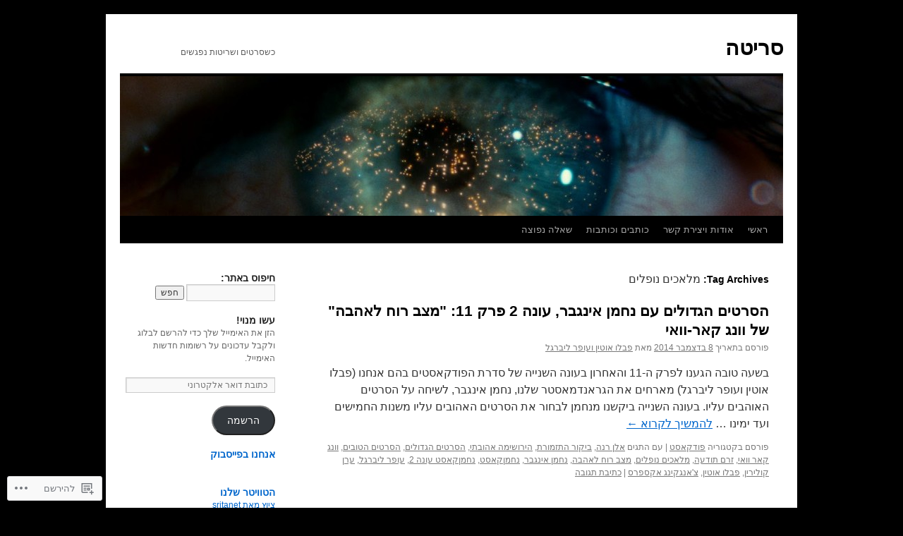

--- FILE ---
content_type: text/html; charset=UTF-8
request_url: https://sritanet.wordpress.com/tag/%D7%9E%D7%9C%D7%90%D7%9B%D7%99%D7%9D-%D7%A0%D7%95%D7%A4%D7%9C%D7%99%D7%9D/
body_size: 22202
content:
<!DOCTYPE html>
<html dir="rtl" lang="he-IL">
<head>
<meta charset="UTF-8" />
<title>
מלאכים נופלים | סריטה</title>
<link rel="profile" href="https://gmpg.org/xfn/11" />
<link rel="stylesheet" type="text/css" media="all" href="https://s0.wp.com/wp-content/themes/pub/twentyten/style.css?m=1659017451i&amp;ver=20190507" />
<link rel="pingback" href="https://sritanet.wordpress.com/xmlrpc.php">
<meta name='robots' content='max-image-preview:large' />
<meta name="google-site-verification" content="JnIHK-NBUiuOzQwrXTUMJYnYdaZWWe_b9P8roFoORJU" />
<link rel='dns-prefetch' href='//s0.wp.com' />
<link rel="alternate" type="application/rss+xml" title="סריטה &laquo; פיד‏" href="https://sritanet.wordpress.com/feed/" />
<link rel="alternate" type="application/rss+xml" title="סריטה &laquo; פיד תגובות‏" href="https://sritanet.wordpress.com/comments/feed/" />
<link rel="alternate" type="application/rss+xml" title="סריטה &laquo; פיד מהתגית מלאכים נופלים" href="https://sritanet.wordpress.com/tag/%d7%9e%d7%9c%d7%90%d7%9b%d7%99%d7%9d-%d7%a0%d7%95%d7%a4%d7%9c%d7%99%d7%9d/feed/" />
	<script type="text/javascript">
		/* <![CDATA[ */
		function addLoadEvent(func) {
			var oldonload = window.onload;
			if (typeof window.onload != 'function') {
				window.onload = func;
			} else {
				window.onload = function () {
					oldonload();
					func();
				}
			}
		}
		/* ]]> */
	</script>
	<style id='wp-emoji-styles-inline-css'>

	img.wp-smiley, img.emoji {
		display: inline !important;
		border: none !important;
		box-shadow: none !important;
		height: 1em !important;
		width: 1em !important;
		margin: 0 0.07em !important;
		vertical-align: -0.1em !important;
		background: none !important;
		padding: 0 !important;
	}
/*# sourceURL=wp-emoji-styles-inline-css */
</style>
<link rel='stylesheet' id='wp-block-library-rtl-css' href='/wp-content/plugins/gutenberg-core/v22.4.0/build/styles/block-library/style-rtl.min.css?m=1768935615i&#038;ver=22.4.0' media='all' />
<style id='wp-block-library-inline-css'>
.has-text-align-justify {
	text-align:justify;
}
.has-text-align-justify{text-align:justify;}

/*# sourceURL=wp-block-library-inline-css */
</style><style id='global-styles-inline-css'>
:root{--wp--preset--aspect-ratio--square: 1;--wp--preset--aspect-ratio--4-3: 4/3;--wp--preset--aspect-ratio--3-4: 3/4;--wp--preset--aspect-ratio--3-2: 3/2;--wp--preset--aspect-ratio--2-3: 2/3;--wp--preset--aspect-ratio--16-9: 16/9;--wp--preset--aspect-ratio--9-16: 9/16;--wp--preset--color--black: #000;--wp--preset--color--cyan-bluish-gray: #abb8c3;--wp--preset--color--white: #fff;--wp--preset--color--pale-pink: #f78da7;--wp--preset--color--vivid-red: #cf2e2e;--wp--preset--color--luminous-vivid-orange: #ff6900;--wp--preset--color--luminous-vivid-amber: #fcb900;--wp--preset--color--light-green-cyan: #7bdcb5;--wp--preset--color--vivid-green-cyan: #00d084;--wp--preset--color--pale-cyan-blue: #8ed1fc;--wp--preset--color--vivid-cyan-blue: #0693e3;--wp--preset--color--vivid-purple: #9b51e0;--wp--preset--color--blue: #0066cc;--wp--preset--color--medium-gray: #666;--wp--preset--color--light-gray: #f1f1f1;--wp--preset--gradient--vivid-cyan-blue-to-vivid-purple: linear-gradient(135deg,rgb(6,147,227) 0%,rgb(155,81,224) 100%);--wp--preset--gradient--light-green-cyan-to-vivid-green-cyan: linear-gradient(135deg,rgb(122,220,180) 0%,rgb(0,208,130) 100%);--wp--preset--gradient--luminous-vivid-amber-to-luminous-vivid-orange: linear-gradient(135deg,rgb(252,185,0) 0%,rgb(255,105,0) 100%);--wp--preset--gradient--luminous-vivid-orange-to-vivid-red: linear-gradient(135deg,rgb(255,105,0) 0%,rgb(207,46,46) 100%);--wp--preset--gradient--very-light-gray-to-cyan-bluish-gray: linear-gradient(135deg,rgb(238,238,238) 0%,rgb(169,184,195) 100%);--wp--preset--gradient--cool-to-warm-spectrum: linear-gradient(135deg,rgb(74,234,220) 0%,rgb(151,120,209) 20%,rgb(207,42,186) 40%,rgb(238,44,130) 60%,rgb(251,105,98) 80%,rgb(254,248,76) 100%);--wp--preset--gradient--blush-light-purple: linear-gradient(135deg,rgb(255,206,236) 0%,rgb(152,150,240) 100%);--wp--preset--gradient--blush-bordeaux: linear-gradient(135deg,rgb(254,205,165) 0%,rgb(254,45,45) 50%,rgb(107,0,62) 100%);--wp--preset--gradient--luminous-dusk: linear-gradient(135deg,rgb(255,203,112) 0%,rgb(199,81,192) 50%,rgb(65,88,208) 100%);--wp--preset--gradient--pale-ocean: linear-gradient(135deg,rgb(255,245,203) 0%,rgb(182,227,212) 50%,rgb(51,167,181) 100%);--wp--preset--gradient--electric-grass: linear-gradient(135deg,rgb(202,248,128) 0%,rgb(113,206,126) 100%);--wp--preset--gradient--midnight: linear-gradient(135deg,rgb(2,3,129) 0%,rgb(40,116,252) 100%);--wp--preset--font-size--small: 13px;--wp--preset--font-size--medium: 20px;--wp--preset--font-size--large: 36px;--wp--preset--font-size--x-large: 42px;--wp--preset--font-family--albert-sans: 'Albert Sans', sans-serif;--wp--preset--font-family--alegreya: Alegreya, serif;--wp--preset--font-family--arvo: Arvo, serif;--wp--preset--font-family--bodoni-moda: 'Bodoni Moda', serif;--wp--preset--font-family--bricolage-grotesque: 'Bricolage Grotesque', sans-serif;--wp--preset--font-family--cabin: Cabin, sans-serif;--wp--preset--font-family--chivo: Chivo, sans-serif;--wp--preset--font-family--commissioner: Commissioner, sans-serif;--wp--preset--font-family--cormorant: Cormorant, serif;--wp--preset--font-family--courier-prime: 'Courier Prime', monospace;--wp--preset--font-family--crimson-pro: 'Crimson Pro', serif;--wp--preset--font-family--dm-mono: 'DM Mono', monospace;--wp--preset--font-family--dm-sans: 'DM Sans', sans-serif;--wp--preset--font-family--dm-serif-display: 'DM Serif Display', serif;--wp--preset--font-family--domine: Domine, serif;--wp--preset--font-family--eb-garamond: 'EB Garamond', serif;--wp--preset--font-family--epilogue: Epilogue, sans-serif;--wp--preset--font-family--fahkwang: Fahkwang, sans-serif;--wp--preset--font-family--figtree: Figtree, sans-serif;--wp--preset--font-family--fira-sans: 'Fira Sans', sans-serif;--wp--preset--font-family--fjalla-one: 'Fjalla One', sans-serif;--wp--preset--font-family--fraunces: Fraunces, serif;--wp--preset--font-family--gabarito: Gabarito, system-ui;--wp--preset--font-family--ibm-plex-mono: 'IBM Plex Mono', monospace;--wp--preset--font-family--ibm-plex-sans: 'IBM Plex Sans', sans-serif;--wp--preset--font-family--ibarra-real-nova: 'Ibarra Real Nova', serif;--wp--preset--font-family--instrument-serif: 'Instrument Serif', serif;--wp--preset--font-family--inter: Inter, sans-serif;--wp--preset--font-family--josefin-sans: 'Josefin Sans', sans-serif;--wp--preset--font-family--jost: Jost, sans-serif;--wp--preset--font-family--libre-baskerville: 'Libre Baskerville', serif;--wp--preset--font-family--libre-franklin: 'Libre Franklin', sans-serif;--wp--preset--font-family--literata: Literata, serif;--wp--preset--font-family--lora: Lora, serif;--wp--preset--font-family--merriweather: Merriweather, serif;--wp--preset--font-family--montserrat: Montserrat, sans-serif;--wp--preset--font-family--newsreader: Newsreader, serif;--wp--preset--font-family--noto-sans-mono: 'Noto Sans Mono', sans-serif;--wp--preset--font-family--nunito: Nunito, sans-serif;--wp--preset--font-family--open-sans: 'Open Sans', sans-serif;--wp--preset--font-family--overpass: Overpass, sans-serif;--wp--preset--font-family--pt-serif: 'PT Serif', serif;--wp--preset--font-family--petrona: Petrona, serif;--wp--preset--font-family--piazzolla: Piazzolla, serif;--wp--preset--font-family--playfair-display: 'Playfair Display', serif;--wp--preset--font-family--plus-jakarta-sans: 'Plus Jakarta Sans', sans-serif;--wp--preset--font-family--poppins: Poppins, sans-serif;--wp--preset--font-family--raleway: Raleway, sans-serif;--wp--preset--font-family--roboto: Roboto, sans-serif;--wp--preset--font-family--roboto-slab: 'Roboto Slab', serif;--wp--preset--font-family--rubik: Rubik, sans-serif;--wp--preset--font-family--rufina: Rufina, serif;--wp--preset--font-family--sora: Sora, sans-serif;--wp--preset--font-family--source-sans-3: 'Source Sans 3', sans-serif;--wp--preset--font-family--source-serif-4: 'Source Serif 4', serif;--wp--preset--font-family--space-mono: 'Space Mono', monospace;--wp--preset--font-family--syne: Syne, sans-serif;--wp--preset--font-family--texturina: Texturina, serif;--wp--preset--font-family--urbanist: Urbanist, sans-serif;--wp--preset--font-family--work-sans: 'Work Sans', sans-serif;--wp--preset--spacing--20: 0.44rem;--wp--preset--spacing--30: 0.67rem;--wp--preset--spacing--40: 1rem;--wp--preset--spacing--50: 1.5rem;--wp--preset--spacing--60: 2.25rem;--wp--preset--spacing--70: 3.38rem;--wp--preset--spacing--80: 5.06rem;--wp--preset--shadow--natural: 6px 6px 9px rgba(0, 0, 0, 0.2);--wp--preset--shadow--deep: 12px 12px 50px rgba(0, 0, 0, 0.4);--wp--preset--shadow--sharp: 6px 6px 0px rgba(0, 0, 0, 0.2);--wp--preset--shadow--outlined: 6px 6px 0px -3px rgb(255, 255, 255), 6px 6px rgb(0, 0, 0);--wp--preset--shadow--crisp: 6px 6px 0px rgb(0, 0, 0);}:where(body) { margin: 0; }:where(.is-layout-flex){gap: 0.5em;}:where(.is-layout-grid){gap: 0.5em;}body .is-layout-flex{display: flex;}.is-layout-flex{flex-wrap: wrap;align-items: center;}.is-layout-flex > :is(*, div){margin: 0;}body .is-layout-grid{display: grid;}.is-layout-grid > :is(*, div){margin: 0;}body{padding-top: 0px;padding-right: 0px;padding-bottom: 0px;padding-left: 0px;}:root :where(.wp-element-button, .wp-block-button__link){background-color: #32373c;border-width: 0;color: #fff;font-family: inherit;font-size: inherit;font-style: inherit;font-weight: inherit;letter-spacing: inherit;line-height: inherit;padding-top: calc(0.667em + 2px);padding-right: calc(1.333em + 2px);padding-bottom: calc(0.667em + 2px);padding-left: calc(1.333em + 2px);text-decoration: none;text-transform: inherit;}.has-black-color{color: var(--wp--preset--color--black) !important;}.has-cyan-bluish-gray-color{color: var(--wp--preset--color--cyan-bluish-gray) !important;}.has-white-color{color: var(--wp--preset--color--white) !important;}.has-pale-pink-color{color: var(--wp--preset--color--pale-pink) !important;}.has-vivid-red-color{color: var(--wp--preset--color--vivid-red) !important;}.has-luminous-vivid-orange-color{color: var(--wp--preset--color--luminous-vivid-orange) !important;}.has-luminous-vivid-amber-color{color: var(--wp--preset--color--luminous-vivid-amber) !important;}.has-light-green-cyan-color{color: var(--wp--preset--color--light-green-cyan) !important;}.has-vivid-green-cyan-color{color: var(--wp--preset--color--vivid-green-cyan) !important;}.has-pale-cyan-blue-color{color: var(--wp--preset--color--pale-cyan-blue) !important;}.has-vivid-cyan-blue-color{color: var(--wp--preset--color--vivid-cyan-blue) !important;}.has-vivid-purple-color{color: var(--wp--preset--color--vivid-purple) !important;}.has-blue-color{color: var(--wp--preset--color--blue) !important;}.has-medium-gray-color{color: var(--wp--preset--color--medium-gray) !important;}.has-light-gray-color{color: var(--wp--preset--color--light-gray) !important;}.has-black-background-color{background-color: var(--wp--preset--color--black) !important;}.has-cyan-bluish-gray-background-color{background-color: var(--wp--preset--color--cyan-bluish-gray) !important;}.has-white-background-color{background-color: var(--wp--preset--color--white) !important;}.has-pale-pink-background-color{background-color: var(--wp--preset--color--pale-pink) !important;}.has-vivid-red-background-color{background-color: var(--wp--preset--color--vivid-red) !important;}.has-luminous-vivid-orange-background-color{background-color: var(--wp--preset--color--luminous-vivid-orange) !important;}.has-luminous-vivid-amber-background-color{background-color: var(--wp--preset--color--luminous-vivid-amber) !important;}.has-light-green-cyan-background-color{background-color: var(--wp--preset--color--light-green-cyan) !important;}.has-vivid-green-cyan-background-color{background-color: var(--wp--preset--color--vivid-green-cyan) !important;}.has-pale-cyan-blue-background-color{background-color: var(--wp--preset--color--pale-cyan-blue) !important;}.has-vivid-cyan-blue-background-color{background-color: var(--wp--preset--color--vivid-cyan-blue) !important;}.has-vivid-purple-background-color{background-color: var(--wp--preset--color--vivid-purple) !important;}.has-blue-background-color{background-color: var(--wp--preset--color--blue) !important;}.has-medium-gray-background-color{background-color: var(--wp--preset--color--medium-gray) !important;}.has-light-gray-background-color{background-color: var(--wp--preset--color--light-gray) !important;}.has-black-border-color{border-color: var(--wp--preset--color--black) !important;}.has-cyan-bluish-gray-border-color{border-color: var(--wp--preset--color--cyan-bluish-gray) !important;}.has-white-border-color{border-color: var(--wp--preset--color--white) !important;}.has-pale-pink-border-color{border-color: var(--wp--preset--color--pale-pink) !important;}.has-vivid-red-border-color{border-color: var(--wp--preset--color--vivid-red) !important;}.has-luminous-vivid-orange-border-color{border-color: var(--wp--preset--color--luminous-vivid-orange) !important;}.has-luminous-vivid-amber-border-color{border-color: var(--wp--preset--color--luminous-vivid-amber) !important;}.has-light-green-cyan-border-color{border-color: var(--wp--preset--color--light-green-cyan) !important;}.has-vivid-green-cyan-border-color{border-color: var(--wp--preset--color--vivid-green-cyan) !important;}.has-pale-cyan-blue-border-color{border-color: var(--wp--preset--color--pale-cyan-blue) !important;}.has-vivid-cyan-blue-border-color{border-color: var(--wp--preset--color--vivid-cyan-blue) !important;}.has-vivid-purple-border-color{border-color: var(--wp--preset--color--vivid-purple) !important;}.has-blue-border-color{border-color: var(--wp--preset--color--blue) !important;}.has-medium-gray-border-color{border-color: var(--wp--preset--color--medium-gray) !important;}.has-light-gray-border-color{border-color: var(--wp--preset--color--light-gray) !important;}.has-vivid-cyan-blue-to-vivid-purple-gradient-background{background: var(--wp--preset--gradient--vivid-cyan-blue-to-vivid-purple) !important;}.has-light-green-cyan-to-vivid-green-cyan-gradient-background{background: var(--wp--preset--gradient--light-green-cyan-to-vivid-green-cyan) !important;}.has-luminous-vivid-amber-to-luminous-vivid-orange-gradient-background{background: var(--wp--preset--gradient--luminous-vivid-amber-to-luminous-vivid-orange) !important;}.has-luminous-vivid-orange-to-vivid-red-gradient-background{background: var(--wp--preset--gradient--luminous-vivid-orange-to-vivid-red) !important;}.has-very-light-gray-to-cyan-bluish-gray-gradient-background{background: var(--wp--preset--gradient--very-light-gray-to-cyan-bluish-gray) !important;}.has-cool-to-warm-spectrum-gradient-background{background: var(--wp--preset--gradient--cool-to-warm-spectrum) !important;}.has-blush-light-purple-gradient-background{background: var(--wp--preset--gradient--blush-light-purple) !important;}.has-blush-bordeaux-gradient-background{background: var(--wp--preset--gradient--blush-bordeaux) !important;}.has-luminous-dusk-gradient-background{background: var(--wp--preset--gradient--luminous-dusk) !important;}.has-pale-ocean-gradient-background{background: var(--wp--preset--gradient--pale-ocean) !important;}.has-electric-grass-gradient-background{background: var(--wp--preset--gradient--electric-grass) !important;}.has-midnight-gradient-background{background: var(--wp--preset--gradient--midnight) !important;}.has-small-font-size{font-size: var(--wp--preset--font-size--small) !important;}.has-medium-font-size{font-size: var(--wp--preset--font-size--medium) !important;}.has-large-font-size{font-size: var(--wp--preset--font-size--large) !important;}.has-x-large-font-size{font-size: var(--wp--preset--font-size--x-large) !important;}.has-albert-sans-font-family{font-family: var(--wp--preset--font-family--albert-sans) !important;}.has-alegreya-font-family{font-family: var(--wp--preset--font-family--alegreya) !important;}.has-arvo-font-family{font-family: var(--wp--preset--font-family--arvo) !important;}.has-bodoni-moda-font-family{font-family: var(--wp--preset--font-family--bodoni-moda) !important;}.has-bricolage-grotesque-font-family{font-family: var(--wp--preset--font-family--bricolage-grotesque) !important;}.has-cabin-font-family{font-family: var(--wp--preset--font-family--cabin) !important;}.has-chivo-font-family{font-family: var(--wp--preset--font-family--chivo) !important;}.has-commissioner-font-family{font-family: var(--wp--preset--font-family--commissioner) !important;}.has-cormorant-font-family{font-family: var(--wp--preset--font-family--cormorant) !important;}.has-courier-prime-font-family{font-family: var(--wp--preset--font-family--courier-prime) !important;}.has-crimson-pro-font-family{font-family: var(--wp--preset--font-family--crimson-pro) !important;}.has-dm-mono-font-family{font-family: var(--wp--preset--font-family--dm-mono) !important;}.has-dm-sans-font-family{font-family: var(--wp--preset--font-family--dm-sans) !important;}.has-dm-serif-display-font-family{font-family: var(--wp--preset--font-family--dm-serif-display) !important;}.has-domine-font-family{font-family: var(--wp--preset--font-family--domine) !important;}.has-eb-garamond-font-family{font-family: var(--wp--preset--font-family--eb-garamond) !important;}.has-epilogue-font-family{font-family: var(--wp--preset--font-family--epilogue) !important;}.has-fahkwang-font-family{font-family: var(--wp--preset--font-family--fahkwang) !important;}.has-figtree-font-family{font-family: var(--wp--preset--font-family--figtree) !important;}.has-fira-sans-font-family{font-family: var(--wp--preset--font-family--fira-sans) !important;}.has-fjalla-one-font-family{font-family: var(--wp--preset--font-family--fjalla-one) !important;}.has-fraunces-font-family{font-family: var(--wp--preset--font-family--fraunces) !important;}.has-gabarito-font-family{font-family: var(--wp--preset--font-family--gabarito) !important;}.has-ibm-plex-mono-font-family{font-family: var(--wp--preset--font-family--ibm-plex-mono) !important;}.has-ibm-plex-sans-font-family{font-family: var(--wp--preset--font-family--ibm-plex-sans) !important;}.has-ibarra-real-nova-font-family{font-family: var(--wp--preset--font-family--ibarra-real-nova) !important;}.has-instrument-serif-font-family{font-family: var(--wp--preset--font-family--instrument-serif) !important;}.has-inter-font-family{font-family: var(--wp--preset--font-family--inter) !important;}.has-josefin-sans-font-family{font-family: var(--wp--preset--font-family--josefin-sans) !important;}.has-jost-font-family{font-family: var(--wp--preset--font-family--jost) !important;}.has-libre-baskerville-font-family{font-family: var(--wp--preset--font-family--libre-baskerville) !important;}.has-libre-franklin-font-family{font-family: var(--wp--preset--font-family--libre-franklin) !important;}.has-literata-font-family{font-family: var(--wp--preset--font-family--literata) !important;}.has-lora-font-family{font-family: var(--wp--preset--font-family--lora) !important;}.has-merriweather-font-family{font-family: var(--wp--preset--font-family--merriweather) !important;}.has-montserrat-font-family{font-family: var(--wp--preset--font-family--montserrat) !important;}.has-newsreader-font-family{font-family: var(--wp--preset--font-family--newsreader) !important;}.has-noto-sans-mono-font-family{font-family: var(--wp--preset--font-family--noto-sans-mono) !important;}.has-nunito-font-family{font-family: var(--wp--preset--font-family--nunito) !important;}.has-open-sans-font-family{font-family: var(--wp--preset--font-family--open-sans) !important;}.has-overpass-font-family{font-family: var(--wp--preset--font-family--overpass) !important;}.has-pt-serif-font-family{font-family: var(--wp--preset--font-family--pt-serif) !important;}.has-petrona-font-family{font-family: var(--wp--preset--font-family--petrona) !important;}.has-piazzolla-font-family{font-family: var(--wp--preset--font-family--piazzolla) !important;}.has-playfair-display-font-family{font-family: var(--wp--preset--font-family--playfair-display) !important;}.has-plus-jakarta-sans-font-family{font-family: var(--wp--preset--font-family--plus-jakarta-sans) !important;}.has-poppins-font-family{font-family: var(--wp--preset--font-family--poppins) !important;}.has-raleway-font-family{font-family: var(--wp--preset--font-family--raleway) !important;}.has-roboto-font-family{font-family: var(--wp--preset--font-family--roboto) !important;}.has-roboto-slab-font-family{font-family: var(--wp--preset--font-family--roboto-slab) !important;}.has-rubik-font-family{font-family: var(--wp--preset--font-family--rubik) !important;}.has-rufina-font-family{font-family: var(--wp--preset--font-family--rufina) !important;}.has-sora-font-family{font-family: var(--wp--preset--font-family--sora) !important;}.has-source-sans-3-font-family{font-family: var(--wp--preset--font-family--source-sans-3) !important;}.has-source-serif-4-font-family{font-family: var(--wp--preset--font-family--source-serif-4) !important;}.has-space-mono-font-family{font-family: var(--wp--preset--font-family--space-mono) !important;}.has-syne-font-family{font-family: var(--wp--preset--font-family--syne) !important;}.has-texturina-font-family{font-family: var(--wp--preset--font-family--texturina) !important;}.has-urbanist-font-family{font-family: var(--wp--preset--font-family--urbanist) !important;}.has-work-sans-font-family{font-family: var(--wp--preset--font-family--work-sans) !important;}
/*# sourceURL=global-styles-inline-css */
</style>

<style id='classic-theme-styles-inline-css'>
.wp-block-button__link{background-color:#32373c;border-radius:9999px;box-shadow:none;color:#fff;font-size:1.125em;padding:calc(.667em + 2px) calc(1.333em + 2px);text-decoration:none}.wp-block-file__button{background:#32373c;color:#fff}.wp-block-accordion-heading{margin:0}.wp-block-accordion-heading__toggle{background-color:inherit!important;color:inherit!important}.wp-block-accordion-heading__toggle:not(:focus-visible){outline:none}.wp-block-accordion-heading__toggle:focus,.wp-block-accordion-heading__toggle:hover{background-color:inherit!important;border:none;box-shadow:none;color:inherit;padding:var(--wp--preset--spacing--20,1em) 0;text-decoration:none}.wp-block-accordion-heading__toggle:focus-visible{outline:auto;outline-offset:0}
/*# sourceURL=/wp-content/plugins/gutenberg-core/v22.4.0/build/styles/block-library/classic.min.css */
</style>
<link crossorigin='anonymous' rel='stylesheet' id='all-css-6-1' href='/_static/??-eJyNj90KwjAMRl/INHSKzgvxWdYuaLXZypJu7O3tHKggiDe5OPlOfnBK4PtOqVNMMV9CJ+h7F3t/F6yMrY0FCZwiwUCj2WEbRF8JEJ2XjkbjRTb4MYwzvOcNVDinRpcEUxsaisQl9kubUnHAuTSQCJTKITPotYjy5a0YU3aoUwFzobge+V92/eS5cxHOfLL72tbbqjoebg/vIWz1&cssminify=yes' type='text/css' media='all' />
<style id='jetpack_facebook_likebox-inline-css'>
.widget_facebook_likebox {
	overflow: hidden;
}

/*# sourceURL=/wp-content/mu-plugins/jetpack-plugin/moon/modules/widgets/facebook-likebox/style.css */
</style>
<link crossorigin='anonymous' rel='stylesheet' id='all-css-8-1' href='/_static/??-eJxti0EKgCAQAD/UtghGdYjeYmKLsbqiRt/PbgXdZgYGrwRWYnWxYjgh8Uk+FsxuY6GGhLY0rfxK0LRvucP/mZwAizXVS/wI7Gx8ftY1LEoPs9bTqPRxAzBiMKo=&cssminify=yes' type='text/css' media='all' />
<style id='jetpack-global-styles-frontend-style-inline-css'>
:root { --font-headings: unset; --font-base: unset; --font-headings-default: -apple-system,BlinkMacSystemFont,"Segoe UI",Roboto,Oxygen-Sans,Ubuntu,Cantarell,"Helvetica Neue",sans-serif; --font-base-default: -apple-system,BlinkMacSystemFont,"Segoe UI",Roboto,Oxygen-Sans,Ubuntu,Cantarell,"Helvetica Neue",sans-serif;}
/*# sourceURL=jetpack-global-styles-frontend-style-inline-css */
</style>
<link crossorigin='anonymous' rel='stylesheet' id='all-css-10-1' href='/_static/??/wp-content/themes/h4/rtl/global-rtl.css,/wp-content/themes/h4/global-rtl.css?m=1420737423j&cssminify=yes' type='text/css' media='all' />
<script type="text/javascript" id="wpcom-actionbar-placeholder-js-extra">
/* <![CDATA[ */
var actionbardata = {"siteID":"15963315","postID":"0","siteURL":"https://sritanet.wordpress.com","xhrURL":"https://sritanet.wordpress.com/wp-admin/admin-ajax.php","nonce":"0c03c43c55","isLoggedIn":"","statusMessage":"","subsEmailDefault":"instantly","proxyScriptUrl":"https://s0.wp.com/wp-content/js/wpcom-proxy-request.js?m=1513050504i&amp;ver=20211021","i18n":{"followedText":"\u05de\u05e2\u05db\u05e9\u05d9\u05d5, \u05e4\u05d5\u05e1\u05d8\u05d9\u05dd \u05d7\u05d3\u05e9\u05d9\u05dd \u05de\u05d0\u05ea\u05e8 \u05d6\u05d4 \u05d9\u05d5\u05e4\u05d9\u05e2\u05d5 \u05d1-\u003Ca href=\"https://wordpress.com/reader\"\u003EReader\u003C/a\u003E \u05e9\u05dc\u05da","foldBar":"\u05e6\u05de\u05e6\u05d5\u05dd \u05e1\u05e8\u05d2\u05dc \u05d6\u05d4","unfoldBar":"\u05d4\u05e8\u05d7\u05d1\u05ea \u05e1\u05e8\u05d2\u05dc \u05d6\u05d4","shortLinkCopied":"\u05e7\u05d9\u05e9\u05d5\u05e8 \u05e7\u05e6\u05e8 \u05d4\u05d5\u05e2\u05ea\u05e7 \u05dc\u05dc\u05d5\u05d7."}};
//# sourceURL=wpcom-actionbar-placeholder-js-extra
/* ]]> */
</script>
<script type="text/javascript" id="jetpack-mu-wpcom-settings-js-before">
/* <![CDATA[ */
var JETPACK_MU_WPCOM_SETTINGS = {"assetsUrl":"https://s0.wp.com/wp-content/mu-plugins/jetpack-mu-wpcom-plugin/moon/jetpack_vendor/automattic/jetpack-mu-wpcom/src/build/"};
//# sourceURL=jetpack-mu-wpcom-settings-js-before
/* ]]> */
</script>
<script crossorigin='anonymous' type='text/javascript'  src='/wp-content/js/rlt-proxy.js?m=1720530689i'></script>
<script type="text/javascript" id="rlt-proxy-js-after">
/* <![CDATA[ */
	rltInitialize( {"token":null,"iframeOrigins":["https:\/\/widgets.wp.com"]} );
//# sourceURL=rlt-proxy-js-after
/* ]]> */
</script>
<link rel="EditURI" type="application/rsd+xml" title="RSD" href="https://sritanet.wordpress.com/xmlrpc.php?rsd" />
<link rel="stylesheet" href="https://s0.wp.com/wp-content/themes/pub/twentyten/rtl.css?m=1610459589" type="text/css" media="screen" /><meta name="generator" content="WordPress.com" />

<!-- Jetpack Open Graph Tags -->
<meta property="og:type" content="website" />
<meta property="og:title" content="מלאכים נופלים &#8211; סריטה" />
<meta property="og:url" content="https://sritanet.wordpress.com/tag/%d7%9e%d7%9c%d7%90%d7%9b%d7%99%d7%9d-%d7%a0%d7%95%d7%a4%d7%9c%d7%99%d7%9d/" />
<meta property="og:site_name" content="סריטה" />
<meta property="og:image" content="https://s0.wp.com/i/blank.jpg?m=1383295312i" />
<meta property="og:image:width" content="200" />
<meta property="og:image:height" content="200" />
<meta property="og:image:alt" content="" />
<meta property="og:locale" content="he_IL" />
<meta property="fb:app_id" content="249643311490" />
<meta name="twitter:creator" content="@sritanet" />
<meta name="twitter:site" content="@sritanet" />

<!-- End Jetpack Open Graph Tags -->
<link rel="shortcut icon" type="image/x-icon" href="https://s0.wp.com/i/favicon.ico?m=1713425267i" sizes="16x16 24x24 32x32 48x48" />
<link rel="icon" type="image/x-icon" href="https://s0.wp.com/i/favicon.ico?m=1713425267i" sizes="16x16 24x24 32x32 48x48" />
<link rel="apple-touch-icon" href="https://s0.wp.com/i/webclip.png?m=1713868326i" />
<link rel='openid.server' href='https://sritanet.wordpress.com/?openidserver=1' />
<link rel='openid.delegate' href='https://sritanet.wordpress.com/' />
<link rel="search" type="application/opensearchdescription+xml" href="https://sritanet.wordpress.com/osd.xml" title="סריטה" />
<link rel="search" type="application/opensearchdescription+xml" href="https://s1.wp.com/opensearch.xml" title="WordPress.com" />
<meta name="theme-color" content="#000000" />
		<style type="text/css">
			.recentcomments a {
				display: inline !important;
				padding: 0 !important;
				margin: 0 !important;
			}

			table.recentcommentsavatartop img.avatar, table.recentcommentsavatarend img.avatar {
				border: 0px;
				margin: 0;
			}

			table.recentcommentsavatartop a, table.recentcommentsavatarend a {
				border: 0px !important;
				background-color: transparent !important;
			}

			td.recentcommentsavatarend, td.recentcommentsavatartop {
				padding: 0px 0px 1px 0px;
				margin: 0px;
			}

			td.recentcommentstextend {
				border: none !important;
				padding: 0px 0px 2px 10px;
			}

			.rtl td.recentcommentstextend {
				padding: 0px 10px 2px 0px;
			}

			td.recentcommentstexttop {
				border: none;
				padding: 0px 0px 0px 10px;
			}

			.rtl td.recentcommentstexttop {
				padding: 0px 10px 0px 0px;
			}
		</style>
		<meta name="description" content="פוסטים אודות מלאכים נופלים שנכתבו על ידי פבלו אוטין ועופר ליברגל" />
<style type="text/css" id="custom-background-css">
body.custom-background { background-color: #000000; }
</style>
	<link crossorigin='anonymous' rel='stylesheet' id='all-css-0-3' href='/wp-content/mu-plugins/jetpack-plugin/moon/_inc/blocks/swiper.css?m=1752604283i&cssminify=yes' type='text/css' media='all' />
<link rel='stylesheet' id='jetpack-carousel-rtl-css' href='/wp-content/mu-plugins/jetpack-plugin/moon/modules/carousel/jetpack-carousel-rtl.css?m=1753284714i&#038;ver=15.5-a.5' media='all' />
<link crossorigin='anonymous' rel='stylesheet' id='all-css-2-3' href='/wp-content/mu-plugins/jetpack-plugin/moon/_inc/build/subscriptions/subscriptions.min.css?m=1753976312i&cssminify=yes' type='text/css' media='all' />
</head>

<body class="rtl archive tag tag-108226591 custom-background wp-theme-pubtwentyten customizer-styles-applied jetpack-reblog-enabled">
<div id="wrapper" class="hfeed">
	<div id="header">
		<div id="masthead">
			<div id="branding" role="banner">
								<div id="site-title">
					<span>
						<a href="https://sritanet.wordpress.com/" title="סריטה" rel="home">סריטה</a>
					</span>
				</div>
				<div id="site-description">כשסרטים ושריטות נפגשים</div>

									<a class="home-link" href="https://sritanet.wordpress.com/" title="סריטה" rel="home">
						<img src="https://sritanet.wordpress.com/wp-content/uploads/2012/07/srita_blade_runner.jpeg" width="940" height="198" alt="" />
					</a>
								</div><!-- #branding -->

			<div id="access" role="navigation">
								<div class="skip-link screen-reader-text"><a href="#content" title="דילוג לתוכן">דילוג לתוכן</a></div>
				<div class="menu"><ul>
<li ><a href="https://sritanet.wordpress.com/">ראשי</a></li><li class="page_item page-item-2"><a href="https://sritanet.wordpress.com/about/">אודות ויצירת קשר</a></li>
<li class="page_item page-item-8"><a href="https://sritanet.wordpress.com/writers/">כותבים וכותבות</a></li>
<li class="page_item page-item-4674"><a href="https://sritanet.wordpress.com/faq/">שאלה נפוצה</a></li>
</ul></div>
			</div><!-- #access -->
		</div><!-- #masthead -->
	</div><!-- #header -->

	<div id="main">

		<div id="container">
			<div id="content" role="main">

				<h1 class="page-title">Tag Archives: <span>מלאכים נופלים</span></h1>

				



	
			<div id="post-19553" class="post-19553 post type-post status-publish format-standard hentry category-652225 tag-43646742 tag-25115507 tag-44209652 tag-129446583 tag-132750156 tag-197332673 tag-34279016 tag-108226591 tag-225530611 tag-60604126 tag-201945583 tag---2 tag-169471888 tag-61417284 tag-169471881 tag-305949452">
			<h2 class="entry-title"><a href="https://sritanet.wordpress.com/2014/12/08/podcast_nachman_wongkarwai/" rel="bookmark">הסרטים הגדולים עם נחמן אינגבר, עונה 2 פרק 11: &quot;מצב רוח לאהבה&quot; של וונג&nbsp;קאר-וואי</a></h2>

			<div class="entry-meta">
				<span class="meta-prep meta-prep-author">פורסם בתאריך</span> <a href="https://sritanet.wordpress.com/2014/12/08/podcast_nachman_wongkarwai/" title="10:35" rel="bookmark"><span class="entry-date">8 בדצמבר 2014</span></a> <span class="meta-sep">מאת</span> <span class="author vcard"><a class="url fn n" href="https://sritanet.wordpress.com/author/pabloandofer/" title="הצגת כל הפוסטים מאת פבלו אוטין ועופר ליברגל">פבלו אוטין ועופר ליברגל</a></span>			</div><!-- .entry-meta -->

					<div class="entry-summary">
				<p>בשעה טובה הגענו לפרק ה-11 והאחרון בעונה השנייה של סדרת הפודקאסטים בהם אנחנו (פבלו אוטין ועופר ליברגל) מארחים את הגראנדמאסטר שלנו, נחמן אינגבר, לשיחה על הסרטים האוהבים עליו. בעונה השנייה ביקשנו מנחמן לבחור את הסרטים האהובים עליו משנות החמישים ועד ימינו &hellip; <a href="https://sritanet.wordpress.com/2014/12/08/podcast_nachman_wongkarwai/">להמשיך לקרוא <span class="meta-nav">&larr;</span></a></p>
			</div><!-- .entry-summary -->
	
			<div class="entry-utility">
													<span class="cat-links">
						<span class="entry-utility-prep entry-utility-prep-cat-links">פורסם בקטגוריה</span> <a href="https://sritanet.wordpress.com/category/%d7%a4%d7%95%d7%93%d7%a7%d7%90%d7%a1%d7%98/" rel="category tag">פודקאסט</a>					</span>
					<span class="meta-sep">|</span>
				
								<span class="tag-links">
					<span class="entry-utility-prep entry-utility-prep-tag-links">עם התגים</span> <a href="https://sritanet.wordpress.com/tag/%d7%90%d7%9c%d7%9f-%d7%a8%d7%a0%d7%94/" rel="tag">אלן רנה</a>, <a href="https://sritanet.wordpress.com/tag/%d7%91%d7%99%d7%a7%d7%95%d7%a8-%d7%94%d7%aa%d7%96%d7%9e%d7%95%d7%a8%d7%aa/" rel="tag">ביקור התזמורת</a>, <a href="https://sritanet.wordpress.com/tag/%d7%94%d7%99%d7%a8%d7%95%d7%a9%d7%99%d7%9e%d7%94-%d7%90%d7%94%d7%95%d7%91%d7%aa%d7%99/" rel="tag">הירושימה אהובתי</a>, <a href="https://sritanet.wordpress.com/tag/%d7%94%d7%a1%d7%a8%d7%98%d7%99%d7%9d-%d7%94%d7%92%d7%93%d7%95%d7%9c%d7%99%d7%9d/" rel="tag">הסרטים הגדולים</a>, <a href="https://sritanet.wordpress.com/tag/%d7%94%d7%a1%d7%a8%d7%98%d7%99%d7%9d-%d7%94%d7%98%d7%95%d7%91%d7%99%d7%9d/" rel="tag">הסרטים הטובים</a>, <a href="https://sritanet.wordpress.com/tag/%d7%95%d7%95%d7%a0%d7%92-%d7%a7%d7%90%d7%a8-%d7%95%d7%95%d7%90%d7%99/" rel="tag">וונג קאר וואי</a>, <a href="https://sritanet.wordpress.com/tag/%d7%96%d7%a8%d7%9d-%d7%aa%d7%95%d7%93%d7%a2%d7%94/" rel="tag">זרם תודעה</a>, <a href="https://sritanet.wordpress.com/tag/%d7%9e%d7%9c%d7%90%d7%9b%d7%99%d7%9d-%d7%a0%d7%95%d7%a4%d7%9c%d7%99%d7%9d/" rel="tag">מלאכים נופלים</a>, <a href="https://sritanet.wordpress.com/tag/%d7%9e%d7%a6%d7%91-%d7%a8%d7%95%d7%97-%d7%9c%d7%90%d7%94%d7%91%d7%94/" rel="tag">מצב רוח לאהבה</a>, <a href="https://sritanet.wordpress.com/tag/%d7%a0%d7%97%d7%9e%d7%9f-%d7%90%d7%99%d7%a0%d7%92%d7%91%d7%a8/" rel="tag">נחמן אינגבר</a>, <a href="https://sritanet.wordpress.com/tag/%d7%a0%d7%97%d7%9e%d7%9f%d7%a7%d7%90%d7%a1%d7%98/" rel="tag">נחמןקאסט</a>, <a href="https://sritanet.wordpress.com/tag/%d7%a0%d7%97%d7%9e%d7%9f%d7%a7%d7%90%d7%a1%d7%98-%d7%a2%d7%95%d7%a0%d7%94-2/" rel="tag">נחמןקאסט עונה 2</a>, <a href="https://sritanet.wordpress.com/tag/%d7%a2%d7%95%d7%a4%d7%a8-%d7%9c%d7%99%d7%91%d7%a8%d7%92%d7%9c/" rel="tag">עופר ליברגל</a>, <a href="https://sritanet.wordpress.com/tag/%d7%a2%d7%a8%d7%9f-%d7%a7%d7%95%d7%9c%d7%99%d7%a8%d7%99%d7%9f/" rel="tag">ערן קולירין</a>, <a href="https://sritanet.wordpress.com/tag/%d7%a4%d7%91%d7%9c%d7%95-%d7%90%d7%95%d7%98%d7%99%d7%9f/" rel="tag">פבלו אוטין</a>, <a href="https://sritanet.wordpress.com/tag/%d7%a6%d7%90%d7%a0%d7%92%d7%a7%d7%99%d7%a0%d7%92-%d7%90%d7%a7%d7%a1%d7%a4%d7%a8%d7%a1/" rel="tag">צ'אנגקינג אקספרס</a>				</span>
				<span class="meta-sep">|</span>
				
				<span class="comments-link"><a href="https://sritanet.wordpress.com/2014/12/08/podcast_nachman_wongkarwai/#respond">כתיבת תגובה</a></span>

							</div><!-- .entry-utility -->
		</div><!-- #post-19553 -->

		
	

			</div><!-- #content -->
		</div><!-- #container -->


		<div id="primary" class="widget-area" role="complementary">
						<ul class="xoxo">

<li id="search-2" class="widget-container widget_search"><h3 class="widget-title">חיפוס באתר:</h3><form role="search" method="get" id="searchform" class="searchform" action="https://sritanet.wordpress.com/">
				<div>
					<label class="screen-reader-text" for="s">חפש:</label>
					<input type="text" value="" name="s" id="s" />
					<input type="submit" id="searchsubmit" value="חפש" />
				</div>
			</form></li><li id="blog_subscription-3" class="widget-container widget_blog_subscription jetpack_subscription_widget"><h3 class="widget-title"><label for="subscribe-field">עשו מנוי!</label></h3>

			<div class="wp-block-jetpack-subscriptions__container">
			<form
				action="https://subscribe.wordpress.com"
				method="post"
				accept-charset="utf-8"
				data-blog="15963315"
				data-post_access_level="everybody"
				id="subscribe-blog"
			>
				<p>הזן את האימייל שלך כדי להרשם לבלוג ולקבל עדכונים על רשומות חדשות האימייל.</p>
				<p id="subscribe-email">
					<label
						id="subscribe-field-label"
						for="subscribe-field"
						class="screen-reader-text"
					>
						כתובת אימייל:					</label>

					<input
							type="email"
							name="email"
							autocomplete="email"
							
							style="width: 95%; padding: 1px 10px"
							placeholder="כתובת דואר אלקטרוני"
							value=""
							id="subscribe-field"
							required
						/>				</p>

				<p id="subscribe-submit"
									>
					<input type="hidden" name="action" value="subscribe"/>
					<input type="hidden" name="blog_id" value="15963315"/>
					<input type="hidden" name="source" value="https://sritanet.wordpress.com/tag/%D7%9E%D7%9C%D7%90%D7%9B%D7%99%D7%9D-%D7%A0%D7%95%D7%A4%D7%9C%D7%99%D7%9D/"/>
					<input type="hidden" name="sub-type" value="widget"/>
					<input type="hidden" name="redirect_fragment" value="subscribe-blog"/>
					<input type="hidden" id="_wpnonce" name="_wpnonce" value="2d3f956425" />					<button type="submit"
													class="wp-block-button__link"
																	>
						הרשמה					</button>
				</p>
			</form>
						</div>
			
</li><li id="facebook-likebox-3" class="widget-container widget_facebook_likebox"><h3 class="widget-title"><a href="https://www.facebook.com/pages/Sritanet/193684277382209">אנחנו בפייסבוק</a></h3>		<div id="fb-root"></div>
		<div class="fb-page" data-href="https://www.facebook.com/pages/Sritanet/193684277382209" data-width="200"  data-height="130" data-hide-cover="false" data-show-facepile="false" data-tabs="false" data-hide-cta="false" data-small-header="false">
		<div class="fb-xfbml-parse-ignore"><blockquote cite="https://www.facebook.com/pages/Sritanet/193684277382209"><a href="https://www.facebook.com/pages/Sritanet/193684277382209">אנחנו בפייסבוק</a></blockquote></div>
		</div>
		</li><li id="twitter-3" class="widget-container widget_twitter"><h3 class="widget-title"><a href='http://twitter.com/sritanet'>הטוויטר שלנו</a></h3><a class="twitter-timeline" data-height="600" data-dnt="true" href="https://twitter.com/sritanet">ציוץ מאת sritanet</a></li>
		<li id="recent-posts-2" class="widget-container widget_recent_entries">
		<h3 class="widget-title">פוסטים אחרונים</h3>
		<ul>
											<li>
					<a href="https://sritanet.wordpress.com/2014/12/08/podcast_nachman_wongkarwai/">הסרטים הגדולים עם נחמן אינגבר, עונה 2 פרק 11: &quot;מצב רוח לאהבה&quot; של וונג&nbsp;קאר-וואי</a>
									</li>
											<li>
					<a href="https://sritanet.wordpress.com/2014/12/07/the_imitation_game_in_holon/">״משחק החיקוי״: כרטיסים בהנחה לטרום-בכורה בחולון בחסות פרינט&nbsp;סקרין</a>
									</li>
											<li>
					<a href="https://sritanet.wordpress.com/2014/12/06/dancing_arabs_review/">&quot;ערבים רוקדים &#8211; זהות שאולה&quot;, סקירה&nbsp;אורחת</a>
									</li>
											<li>
					<a href="https://sritanet.wordpress.com/2014/12/05/big_hero_six_review/">״6 גיבורים״, סקירה</a>
									</li>
											<li>
					<a href="https://sritanet.wordpress.com/2014/12/04/pride-review/">&quot;גאווה&quot;, סקירה</a>
									</li>
					</ul>

		</li><li id="recent-comments-3" class="widget-container widget_recent_comments"><h3 class="widget-title">תגובות אחרונות</h3>				<ul id="recentcomments">
											<li class="recentcomments">
							<a href="http://xewscryhlu" class="url" rel="ugc external nofollow">fubpcpdghc</a> על <a href="https://sritanet.wordpress.com/2012/06/29/you-instead-review/#comment-19785">&quot;רוצה אותך במקום&quot;,&nbsp;סקירה</a>						</li>

												<li class="recentcomments">
							<a href="http://cadurboten.wordpress.com" class="url" rel="ugc external nofollow">ruti2013</a> על <a href="https://sritanet.wordpress.com/2013/08/15/big_bad_wolves_review/#comment-18970">&quot;מי מפחד מהזאב הרע&quot;,&nbsp;סקירה</a>						</li>

												<li class="recentcomments">
							אורי על <a href="https://sritanet.wordpress.com/2011/08/13/%d7%9b%d7%95%d7%9b%d7%91-%d7%94%d7%a7%d7%95%d7%a4%d7%99%d7%9d-%d7%94%d7%9e%d7%a8%d7%93-%d7%a1%d7%a7%d7%99%d7%a8%d7%94/#comment-18956">&quot;כוכב הקופים: המרד&quot;,&nbsp;סקירה</a>						</li>

												<li class="recentcomments">
							Shai על <a href="https://sritanet.wordpress.com/2014/12/04/pride-review/#comment-18947">&quot;גאווה&quot;, סקירה</a>						</li>

												<li class="recentcomments">
							עדן על <a href="https://sritanet.wordpress.com/2014/12/04/pride-review/#comment-18946">&quot;גאווה&quot;, סקירה</a>						</li>

										</ul>
				</li><li id="categories-2" class="widget-container widget_categories"><h3 class="widget-title">קטגוריות</h3>
			<ul>
					<li class="cat-item cat-item-4253447"><a href="https://sritanet.wordpress.com/category/%d7%93%d7%99%d7%95%d7%95%d7%97%d7%99%d7%9d/">דיווחים</a> (151)
</li>
	<li class="cat-item cat-item-76223625"><a href="https://sritanet.wordpress.com/category/%d7%98%d7%a7%d7%a1%d7%99%d7%9d-%d7%95%d7%a4%d7%a8%d7%a1%d7%99%d7%9d/">טקסים ופרסים</a> (144)
</li>
	<li class="cat-item cat-item-20783811"><a href="https://sritanet.wordpress.com/category/%d7%98%d7%a8%d7%99%d7%99%d7%9c%d7%a8%d7%99%d7%9d/">טריילרים</a> (35)
</li>
	<li class="cat-item cat-item-44881"><a href="https://sritanet.wordpress.com/category/%d7%9b%d7%9c%d7%9c%d7%99/">כללי</a> (321)
</li>
	<li class="cat-item cat-item-36048"><a href="https://sritanet.wordpress.com/category/%d7%9e%d7%90%d7%9e%d7%a8%d7%99%d7%9d/">מאמרים</a> (238)
</li>
	<li class="cat-item cat-item-2609690"><a href="https://sritanet.wordpress.com/category/%d7%9e%d7%a4%d7%92%d7%a9%d7%99%d7%9d/">מפגשים</a> (40)
</li>
	<li class="cat-item cat-item-3872787"><a href="https://sritanet.wordpress.com/category/%d7%a0%d7%99%d7%aa%d7%95%d7%97%d7%99%d7%9d/">ניתוחים</a> (53)
</li>
	<li class="cat-item cat-item-139378"><a href="https://sritanet.wordpress.com/category/%d7%a1%d7%a7%d7%99%d7%a8%d7%95%d7%aa/">סקירות</a> (628)
</li>
	<li class="cat-item cat-item-1715894"><a href="https://sritanet.wordpress.com/category/%d7%a1%d7%a8%d7%98%d7%95%d7%a0%d7%99%d7%9d/">סרטונים</a> (24)
</li>
	<li class="cat-item cat-item-652225"><a href="https://sritanet.wordpress.com/category/%d7%a4%d7%95%d7%93%d7%a7%d7%90%d7%a1%d7%98/">פודקאסט</a> (35)
</li>
	<li class="cat-item cat-item-6025760"><a href="https://sritanet.wordpress.com/category/%d7%a4%d7%a1%d7%98%d7%99%d7%91%d7%9c%d7%99%d7%9d/">פסטיבלים</a> (187)
</li>
	<li class="cat-item cat-item-521298"><a href="https://sritanet.wordpress.com/category/%d7%a8%d7%90%d7%99%d7%95%d7%a0%d7%95%d7%aa/">ראיונות</a> (25)
</li>
	<li class="cat-item cat-item-184897890"><a href="https://sritanet.wordpress.com/category/%d7%a8%d7%98%d7%a8%d7%95%d7%a1%d7%a4%d7%a7%d7%98%d7%99%d7%91%d7%95%d7%aa/">רטרוספקטיבות</a> (15)
</li>
			</ul>

			</li><li id="wp_tag_cloud-2" class="widget-container wp_widget_tag_cloud"><h3 class="widget-title"></h3><ul class='wp-tag-cloud' role='list'>
	<li><a href="https://sritanet.wordpress.com/tag/%d7%90%d7%94%d7%a8%d7%95%d7%9f-%d7%a7%d7%a9%d7%9c%d7%a1/" class="tag-cloud-link tag-link-47041130 tag-link-position-1" style="font-size: 8pt;" aria-label="אהרון קשלס (14 פריטים)">אהרון קשלס</a></li>
	<li><a href="https://sritanet.wordpress.com/tag/%d7%90%d7%95%d7%a1%d7%a7%d7%a8/" class="tag-cloud-link tag-link-9536578 tag-link-position-2" style="font-size: 15.677419354839pt;" aria-label="אוסקר (71 פריטים)">אוסקר</a></li>
	<li><a href="https://sritanet.wordpress.com/tag/%d7%90%d7%95%d7%a1%d7%a7%d7%a8-2010/" class="tag-cloud-link tag-link-32792073 tag-link-position-3" style="font-size: 11.048387096774pt;" aria-label="אוסקר 2010 (27 פריטים)">אוסקר 2010</a></li>
	<li><a href="https://sritanet.wordpress.com/tag/%d7%90%d7%95%d7%a1%d7%a7%d7%a8-2011/" class="tag-cloud-link tag-link-70124449 tag-link-position-4" style="font-size: 11.951612903226pt;" aria-label="אוסקר 2011 (33 פריטים)">אוסקר 2011</a></li>
	<li><a href="https://sritanet.wordpress.com/tag/%d7%90%d7%99%d7%9e%d7%aa-%d7%94%d7%97%d7%95%d7%93%d7%a9/" class="tag-cloud-link tag-link-153479517 tag-link-position-5" style="font-size: 9.5806451612903pt;" aria-label="אימת החודש (20 פריטים)">אימת החודש</a></li>
	<li><a href="https://sritanet.wordpress.com/tag/%d7%90%d7%a4%d7%a1-%d7%91%d7%99%d7%97%d7%a1%d7%99-%d7%90%d7%a0%d7%95%d7%a9/" class="tag-cloud-link tag-link-228067609 tag-link-position-6" style="font-size: 8.2258064516129pt;" aria-label="אפס ביחסי אנוש (15 פריטים)">אפס ביחסי אנוש</a></li>
	<li><a href="https://sritanet.wordpress.com/tag/%d7%91%d7%99%d7%a7%d7%95%d7%a8%d7%aa-%d7%94%d7%a7%d7%95%d7%9c%d7%a0%d7%95%d7%a2-%d7%9c%d7%90%d7%9f/" class="tag-cloud-link tag-link-44061715 tag-link-position-7" style="font-size: 9.1290322580645pt;" aria-label="ביקורת הקולנוע לאן (18 פריטים)">ביקורת הקולנוע לאן</a></li>
	<li><a href="https://sritanet.wordpress.com/tag/%d7%91%d7%99%d7%aa-%d7%9c%d7%97%d7%9d/" class="tag-cloud-link tag-link-8851310 tag-link-position-8" style="font-size: 8pt;" aria-label="בית לחם (14 פריטים)">בית לחם</a></li>
	<li><a href="https://sritanet.wordpress.com/tag/%d7%91%d7%a9%d7%a8-%d7%aa%d7%95%d7%aa%d7%97%d7%99%d7%9d/" class="tag-cloud-link tag-link-74127768 tag-link-position-9" style="font-size: 8pt;" aria-label="בשר תותחים (14 פריטים)">בשר תותחים</a></li>
	<li><a href="https://sritanet.wordpress.com/tag/%d7%92%d7%95-%d7%91%d7%9c/" class="tag-cloud-link tag-link-62028830 tag-link-position-10" style="font-size: 8pt;" aria-label="ג&#039;ו + בל (14 פריטים)">ג&#039;ו + בל</a></li>
	<li><a href="https://sritanet.wordpress.com/tag/%d7%92%d7%a0%d7%99%d7%a4%d7%a8-%d7%9c%d7%95%d7%a8%d7%a0%d7%a1/" class="tag-cloud-link tag-link-50175040 tag-link-position-11" style="font-size: 8pt;" aria-label="ג&#039;ניפר לורנס (14 פריטים)">ג&#039;ניפר לורנס</a></li>
	<li><a href="https://sritanet.wordpress.com/tag/%d7%93%d7%90%d7%91%d7%9c-%d7%a4%d7%99%d7%a6%d7%a8/" class="tag-cloud-link tag-link-64028043 tag-link-position-12" style="font-size: 12.290322580645pt;" aria-label="דאבל-פיצ&#039;ר (35 פריטים)">דאבל-פיצ&#039;ר</a></li>
	<li><a href="https://sritanet.wordpress.com/tag/%d7%93%d7%a8%d7%99%d7%99%d7%91/" class="tag-cloud-link tag-link-22792479 tag-link-position-13" style="font-size: 8.9032258064516pt;" aria-label="דרייב (17 פריטים)">דרייב</a></li>
	<li><a href="https://sritanet.wordpress.com/tag/%d7%94%d7%90%d7%a8%d7%98%d7%99%d7%a1%d7%98/" class="tag-cloud-link tag-link-66581107 tag-link-position-14" style="font-size: 10.822580645161pt;" aria-label="הארטיסט (26 פריטים)">הארטיסט</a></li>
	<li><a href="https://sritanet.wordpress.com/tag/%d7%94%d7%94%d7%99%d7%90-%d7%a9%d7%97%d7%95%d7%96%d7%a8%d7%aa-%d7%94%d7%91%d7%99%d7%aa%d7%94/" class="tag-cloud-link tag-link-180050223 tag-link-position-15" style="font-size: 8pt;" aria-label="ההיא שחוזרת הביתה (14 פריטים)">ההיא שחוזרת הביתה</a></li>
	<li><a href="https://sritanet.wordpress.com/tag/%d7%94%d7%94%d7%aa%d7%97%d7%9c%d7%a4%d7%95%d7%aa/" class="tag-cloud-link tag-link-61417283 tag-link-position-16" style="font-size: 10.258064516129pt;" aria-label="ההתחלפות (23 פריטים)">ההתחלפות</a></li>
	<li><a href="https://sritanet.wordpress.com/tag/%d7%94%d7%95%d7%92%d7%95/" class="tag-cloud-link tag-link-34389029 tag-link-position-17" style="font-size: 8.9032258064516pt;" aria-label="הוגו (17 פריטים)">הוגו</a></li>
	<li><a href="https://sritanet.wordpress.com/tag/%d7%94%d7%95%d7%9c%d7%99%d7%95%d7%95%d7%93/" class="tag-cloud-link tag-link-26314207 tag-link-position-18" style="font-size: 11.838709677419pt;" aria-label="הוליווד (32 פריטים)">הוליווד</a></li>
	<li><a href="https://sritanet.wordpress.com/tag/%d7%94%d7%95%d7%9c%d7%99%d7%95%d7%95%d7%93-%d7%94%d7%a7%d7%9c%d7%90%d7%a1%d7%99%d7%aa/" class="tag-cloud-link tag-link-44471752 tag-link-position-19" style="font-size: 11.048387096774pt;" aria-label="הוליווד הקלאסית (27 פריטים)">הוליווד הקלאסית</a></li>
	<li><a href="https://sritanet.wordpress.com/tag/%d7%94%d7%99%d7%95%d7%a8%d7%a9%d7%99%d7%9d/" class="tag-cloud-link tag-link-70124450 tag-link-position-20" style="font-size: 9.5806451612903pt;" aria-label="היורשים (20 פריטים)">היורשים</a></li>
	<li><a href="https://sritanet.wordpress.com/tag/%d7%94%d7%9e%d7%a9%d7%92%d7%99%d7%97%d7%99%d7%9d/" class="tag-cloud-link tag-link-89485879 tag-link-position-21" style="font-size: 8.9032258064516pt;" aria-label="המשגיחים (17 פריטים)">המשגיחים</a></li>
	<li><a href="https://sritanet.wordpress.com/tag/%d7%94%d7%a0%d7%95%d7%a2%d7%a8/" class="tag-cloud-link tag-link-53317851 tag-link-position-22" style="font-size: 8.5645161290323pt;" aria-label="הנוער (16 פריטים)">הנוער</a></li>
	<li><a href="https://sritanet.wordpress.com/tag/%d7%94%d7%a1%d7%a8%d7%98%d7%99%d7%9d-%d7%94%d7%92%d7%93%d7%95%d7%9c%d7%99%d7%9d/" class="tag-cloud-link tag-link-129446583 tag-link-position-23" style="font-size: 8.5645161290323pt;" aria-label="הסרטים הגדולים (16 פריטים)">הסרטים הגדולים</a></li>
	<li><a href="https://sritanet.wordpress.com/tag/%d7%94%d7%a2%d7%a8%d7%aa-%d7%a9%d7%95%d7%9c%d7%99%d7%99%d7%9d/" class="tag-cloud-link tag-link-54205518 tag-link-position-24" style="font-size: 11.387096774194pt;" aria-label="הערת שוליים (29 פריטים)">הערת שוליים</a></li>
	<li><a href="https://sritanet.wordpress.com/tag/%d7%94%d7%a7%d7%95%d7%9c%d7%a0%d7%95%d7%a2-%d7%9c%d7%90%d7%9f/" class="tag-cloud-link tag-link-44127898 tag-link-position-25" style="font-size: 10.483870967742pt;" aria-label="הקולנוע לאן (24 פריטים)">הקולנוע לאן</a></li>
	<li><a href="https://sritanet.wordpress.com/tag/%d7%94%d7%a9%d7%95%d7%98%d7%a8/" class="tag-cloud-link tag-link-60370430 tag-link-position-26" style="font-size: 9.3548387096774pt;" aria-label="השוטר (19 פריטים)">השוטר</a></li>
	<li><a href="https://sritanet.wordpress.com/tag/%d7%95%d7%95%d7%93%d7%99-%d7%90%d7%9c%d7%9f/" class="tag-cloud-link tag-link-3836913 tag-link-position-27" style="font-size: 8pt;" aria-label="וודי אלן (14 פריטים)">וודי אלן</a></li>
	<li><a href="https://sritanet.wordpress.com/tag/%d7%97%d7%aa%d7%95%d7%9c%d7%99%d7%9d-%d7%a2%d7%9c-%d7%a1%d7%99%d7%a8%d7%aa-%d7%a4%d7%93%d7%9c%d7%99%d7%9d/" class="tag-cloud-link tag-link-55097430 tag-link-position-28" style="font-size: 9.1290322580645pt;" aria-label="חתולים על סירת פדלים (18 פריטים)">חתולים על סירת פדלים</a></li>
	<li><a href="https://sritanet.wordpress.com/tag/%d7%9b%d7%9c%d7%91%d7%aa/" class="tag-cloud-link tag-link-8213817 tag-link-position-29" style="font-size: 10.258064516129pt;" aria-label="כלבת (23 פריטים)">כלבת</a></li>
	<li><a href="https://sritanet.wordpress.com/tag/%d7%9b%d7%a8%d7%99%d7%a1%d7%98%d7%95%d7%a4%d7%a8-%d7%a0%d7%95%d7%9c%d7%90%d7%9f/" class="tag-cloud-link tag-link-39513517 tag-link-position-30" style="font-size: 9.3548387096774pt;" aria-label="כריסטופר נולאן (19 פריטים)">כריסטופר נולאן</a></li>
	<li><a href="https://sritanet.wordpress.com/tag/%d7%9e%d7%99-%d7%9e%d7%a4%d7%97%d7%93-%d7%9e%d7%94%d7%96%d7%90%d7%91-%d7%94%d7%a8%d7%a2/" class="tag-cloud-link tag-link-159756151 tag-link-position-31" style="font-size: 11.387096774194pt;" aria-label="מי מפחד מהזאב הרע (29 פריטים)">מי מפחד מהזאב הרע</a></li>
	<li><a href="https://sritanet.wordpress.com/tag/%d7%9e%d7%a8%d7%98%d7%99%d7%9f-%d7%a1%d7%a7%d7%95%d7%a8%d7%a1%d7%96%d7%94/" class="tag-cloud-link tag-link-34247551 tag-link-position-32" style="font-size: 9.1290322580645pt;" aria-label="מרטין סקורסזה (18 פריטים)">מרטין סקורסזה</a></li>
	<li><a href="https://sritanet.wordpress.com/tag/%d7%9e%d7%a9%d7%97%d7%a7%d7%99-%d7%94%d7%a8%d7%a2%d7%91/" class="tag-cloud-link tag-link-61163993 tag-link-position-33" style="font-size: 8.2258064516129pt;" aria-label="משחקי הרעב (15 פריטים)">משחקי הרעב</a></li>
	<li><a href="https://sritanet.wordpress.com/tag/%d7%a0%d7%91%d7%95%d7%aa-%d7%a4%d7%a4%d7%95%d7%a9%d7%93%d7%95/" class="tag-cloud-link tag-link-47041131 tag-link-position-34" style="font-size: 8.2258064516129pt;" aria-label="נבות פפושדו (15 פריטים)">נבות פפושדו</a></li>
	<li><a href="https://sritanet.wordpress.com/tag/%d7%a0%d7%97%d7%9e%d7%9f-%d7%90%d7%99%d7%a0%d7%92%d7%91%d7%a8/" class="tag-cloud-link tag-link-60604126 tag-link-position-35" style="font-size: 10.032258064516pt;" aria-label="נחמן אינגבר (22 פריטים)">נחמן אינגבר</a></li>
	<li><a href="https://sritanet.wordpress.com/tag/%d7%a1%d7%98%d7%99%d7%91%d7%9f-%d7%a1%d7%a4%d7%99%d7%9c%d7%91%d7%a8%d7%92/" class="tag-cloud-link tag-link-46622319 tag-link-position-36" style="font-size: 8pt;" aria-label="סטיבן ספילברג (14 פריטים)">סטיבן ספילברג</a></li>
	<li><a href="https://sritanet.wordpress.com/tag/%d7%a1%d7%a8%d7%98%d7%99-%d7%90%d7%a0%d7%99%d7%9e%d7%a6%d7%99%d7%94/" class="tag-cloud-link tag-link-9693480 tag-link-position-37" style="font-size: 9.3548387096774pt;" aria-label="סרטי אנימציה (19 פריטים)">סרטי אנימציה</a></li>
	<li><a href="https://sritanet.wordpress.com/tag/%d7%a1%d7%a8%d7%98%d7%99%d7%9d-%d7%97%d7%93%d7%a9%d7%99%d7%9d/" class="tag-cloud-link tag-link-15860009 tag-link-position-38" style="font-size: 13.306451612903pt;" aria-label="סרטים חדשים (44 פריטים)">סרטים חדשים</a></li>
	<li><a href="https://sritanet.wordpress.com/tag/%d7%a1%d7%a8%d7%98%d7%99%d7%9d-%d7%9e%d7%97%d7%95%d7%a5-%d7%9c%d7%96%d7%a8%d7%9d/" class="tag-cloud-link tag-link-168137577 tag-link-position-39" style="font-size: 11.387096774194pt;" aria-label="סרטים מחוץ לזרם (29 פריטים)">סרטים מחוץ לזרם</a></li>
	<li><a href="https://sritanet.wordpress.com/tag/%d7%a1%d7%a8%d7%98%d7%99-%d7%a7%d7%95%d7%9e%d7%99%d7%a7%d7%a1/" class="tag-cloud-link tag-link-15392197 tag-link-position-40" style="font-size: 8.2258064516129pt;" aria-label="סרטי קומיקס (15 פריטים)">סרטי קומיקס</a></li>
	<li><a href="https://sritanet.wordpress.com/tag/%d7%a1%d7%a8%d7%98%d7%99-%d7%a7%d7%99%d7%a5/" class="tag-cloud-link tag-link-44127901 tag-link-position-41" style="font-size: 13.532258064516pt;" aria-label="סרטי קיץ (46 פריטים)">סרטי קיץ</a></li>
	<li><a href="https://sritanet.wordpress.com/tag/%d7%a2%d7%9c%d7%99%d7%99%d7%aa%d7%95-%d7%a9%d7%9c-%d7%94%d7%90%d7%91%d7%99%d7%a8-%d7%94%d7%90%d7%a4%d7%9c/" class="tag-cloud-link tag-link-71852751 tag-link-position-42" style="font-size: 8.5645161290323pt;" aria-label="עלייתו של האביר האפל (16 פריטים)">עלייתו של האביר האפל</a></li>
	<li><a href="https://sritanet.wordpress.com/tag/%d7%a2%d7%a5-%d7%94%d7%97%d7%99%d7%99%d7%9d/" class="tag-cloud-link tag-link-57317655 tag-link-position-43" style="font-size: 9.3548387096774pt;" aria-label="עץ החיים (19 פריטים)">עץ החיים</a></li>
	<li><a href="https://sritanet.wordpress.com/tag/%d7%a4%d7%95%d7%93%d7%a7%d7%90%d7%a1%d7%98/" class="tag-cloud-link tag-link-652225 tag-link-position-44" style="font-size: 8pt;" aria-label="פודקאסט (14 פריטים)">פודקאסט</a></li>
	<li><a href="https://sritanet.wordpress.com/tag/%d7%a4%d7%a1%d7%98%d7%99%d7%91%d7%9c-%d7%97%d7%99%d7%a4%d7%94/" class="tag-cloud-link tag-link-42811541 tag-link-position-45" style="font-size: 14.774193548387pt;" aria-label="פסטיבל חיפה (59 פריטים)">פסטיבל חיפה</a></li>
	<li><a href="https://sritanet.wordpress.com/tag/%d7%a4%d7%a1%d7%98%d7%99%d7%91%d7%9c-%d7%97%d7%99%d7%a4%d7%94-2010/" class="tag-cloud-link tag-link-42810009 tag-link-position-46" style="font-size: 8pt;" aria-label="פסטיבל חיפה 2010 (14 פריטים)">פסטיבל חיפה 2010</a></li>
	<li><a href="https://sritanet.wordpress.com/tag/%d7%a4%d7%a1%d7%98%d7%99%d7%91%d7%9c-%d7%97%d7%99%d7%a4%d7%94-2011/" class="tag-cloud-link tag-link-64459892 tag-link-position-47" style="font-size: 8.5645161290323pt;" aria-label="פסטיבל חיפה 2011 (16 פריטים)">פסטיבל חיפה 2011</a></li>
	<li><a href="https://sritanet.wordpress.com/tag/%d7%a4%d7%a1%d7%98%d7%99%d7%91%d7%9c-%d7%97%d7%99%d7%a4%d7%94-2012/" class="tag-cloud-link tag-link-108168638 tag-link-position-48" style="font-size: 8.2258064516129pt;" aria-label="פסטיבל חיפה 2012 (15 פריטים)">פסטיבל חיפה 2012</a></li>
	<li><a href="https://sritanet.wordpress.com/tag/%d7%a4%d7%a1%d7%98%d7%99%d7%91%d7%9c-%d7%97%d7%99%d7%a4%d7%94-2013/" class="tag-cloud-link tag-link-184143230 tag-link-position-49" style="font-size: 8.2258064516129pt;" aria-label="פסטיבל חיפה 2013 (15 פריטים)">פסטיבל חיפה 2013</a></li>
	<li><a href="https://sritanet.wordpress.com/tag/%d7%a4%d7%a1%d7%98%d7%99%d7%91%d7%9c-%d7%97%d7%99%d7%a4%d7%94-2014/" class="tag-cloud-link tag-link-263633554 tag-link-position-50" style="font-size: 8.2258064516129pt;" aria-label="פסטיבל חיפה 2014 (15 פריטים)">פסטיבל חיפה 2014</a></li>
	<li><a href="https://sritanet.wordpress.com/tag/%d7%a4%d7%a1%d7%98%d7%99%d7%91%d7%9c-%d7%99%d7%a8%d7%95%d7%a9%d7%9c%d7%99%d7%9d/" class="tag-cloud-link tag-link-38197100 tag-link-position-51" style="font-size: 14.322580645161pt;" aria-label="פסטיבל ירושלים (54 פריטים)">פסטיבל ירושלים</a></li>
	<li><a href="https://sritanet.wordpress.com/tag/%d7%a4%d7%a1%d7%98%d7%99%d7%91%d7%9c-%d7%99%d7%a8%d7%95%d7%a9%d7%9c%d7%99%d7%9d-2011/" class="tag-cloud-link tag-link-58554238 tag-link-position-52" style="font-size: 9.5806451612903pt;" aria-label="פסטיבל ירושלים 2011 (20 פריטים)">פסטיבל ירושלים 2011</a></li>
	<li><a href="https://sritanet.wordpress.com/tag/%d7%a4%d7%a1%d7%98%d7%99%d7%91%d7%9c-%d7%99%d7%a8%d7%95%d7%a9%d7%9c%d7%99%d7%9d-2012/" class="tag-cloud-link tag-link-95549709 tag-link-position-53" style="font-size: 8.2258064516129pt;" aria-label="פסטיבל ירושלים 2012 (15 פריטים)">פסטיבל ירושלים 2012</a></li>
	<li><a href="https://sritanet.wordpress.com/tag/%d7%a4%d7%a1%d7%98%d7%99%d7%91%d7%9c-%d7%99%d7%a8%d7%95%d7%a9%d7%9c%d7%99%d7%9d-2013/" class="tag-cloud-link tag-link-174439933 tag-link-position-54" style="font-size: 8.9032258064516pt;" aria-label="פסטיבל ירושלים 2013 (17 פריטים)">פסטיבל ירושלים 2013</a></li>
	<li><a href="https://sritanet.wordpress.com/tag/%d7%a4%d7%a1%d7%98%d7%99%d7%91%d7%9c-%d7%a7%d7%95%d7%9c%d7%a0%d7%95%d7%a2-%d7%93%d7%a8%d7%95%d7%9d/" class="tag-cloud-link tag-link-55097435 tag-link-position-55" style="font-size: 10.032258064516pt;" aria-label="פסטיבל קולנוע דרום (22 פריטים)">פסטיבל קולנוע דרום</a></li>
	<li><a href="https://sritanet.wordpress.com/tag/%d7%a4%d7%a8%d7%a1%d7%99-%d7%90%d7%95%d7%a4%d7%99%d7%a8/" class="tag-cloud-link tag-link-23247265 tag-link-position-56" style="font-size: 14.096774193548pt;" aria-label="פרסי אופיר (51 פריטים)">פרסי אופיר</a></li>
	<li><a href="https://sritanet.wordpress.com/tag/%d7%a4%d7%a8%d7%a1%d7%99-%d7%90%d7%95%d7%a4%d7%99%d7%a8-2011/" class="tag-cloud-link tag-link-56354316 tag-link-position-57" style="font-size: 8.5645161290323pt;" aria-label="פרסי אופיר 2011 (16 פריטים)">פרסי אופיר 2011</a></li>
	<li><a href="https://sritanet.wordpress.com/tag/%d7%a4%d7%a8%d7%a1%d7%99-%d7%90%d7%95%d7%a4%d7%99%d7%a8-2012/" class="tag-cloud-link tag-link-87687622 tag-link-position-58" style="font-size: 10.483870967742pt;" aria-label="פרסי אופיר 2012 (24 פריטים)">פרסי אופיר 2012</a></li>
	<li><a href="https://sritanet.wordpress.com/tag/%d7%a7%d7%95%d7%9c%d7%a0%d7%95%d7%a2-%d7%90%d7%99%d7%98%d7%9c%d7%a7%d7%99/" class="tag-cloud-link tag-link-48938918 tag-link-position-59" style="font-size: 10.032258064516pt;" aria-label="קולנוע איטלקי (22 פריטים)">קולנוע איטלקי</a></li>
	<li><a href="https://sritanet.wordpress.com/tag/%d7%a7%d7%95%d7%9c%d7%a0%d7%95%d7%a2-%d7%90%d7%99%d7%9e%d7%94/" class="tag-cloud-link tag-link-63606964 tag-link-position-60" style="font-size: 13.08064516129pt;" aria-label="קולנוע אימה (42 פריטים)">קולנוע אימה</a></li>
	<li><a href="https://sritanet.wordpress.com/tag/%d7%a7%d7%95%d7%9c%d7%a0%d7%95%d7%a2-%d7%90%d7%99%d7%a8%d7%95%d7%a4%d7%90%d7%99/" class="tag-cloud-link tag-link-6025750 tag-link-position-61" style="font-size: 8pt;" aria-label="קולנוע אירופאי (14 פריטים)">קולנוע אירופאי</a></li>
	<li><a href="https://sritanet.wordpress.com/tag/%d7%a7%d7%95%d7%9c%d7%a0%d7%95%d7%a2-%d7%90%d7%9e%d7%a8%d7%99%d7%a7%d7%90%d7%99/" class="tag-cloud-link tag-link-6025748 tag-link-position-62" style="font-size: 22pt;" aria-label="קולנוע אמריקאי (261 פריטים)">קולנוע אמריקאי</a></li>
	<li><a href="https://sritanet.wordpress.com/tag/%d7%a7%d7%95%d7%9c%d7%a0%d7%95%d7%a2-%d7%90%d7%9e%d7%a8%d7%99%d7%a7%d7%90%d7%99-%d7%a2%d7%a6%d7%9e%d7%90%d7%99/" class="tag-cloud-link tag-link-53009274 tag-link-position-63" style="font-size: 9.5806451612903pt;" aria-label="קולנוע אמריקאי עצמאי (20 פריטים)">קולנוע אמריקאי עצמאי</a></li>
	<li><a href="https://sritanet.wordpress.com/tag/%d7%a7%d7%95%d7%9c%d7%a0%d7%95%d7%a2-%d7%90%d7%9e%d7%a8%d7%99%d7%a7%d7%a0%d7%99/" class="tag-cloud-link tag-link-57220485 tag-link-position-64" style="font-size: 9.3548387096774pt;" aria-label="קולנוע אמריקני (19 פריטים)">קולנוע אמריקני</a></li>
	<li><a href="https://sritanet.wordpress.com/tag/%d7%a7%d7%95%d7%9c%d7%a0%d7%95%d7%a2-%d7%91%d7%a8%d7%99%d7%98%d7%99/" class="tag-cloud-link tag-link-36486348 tag-link-position-65" style="font-size: 14.096774193548pt;" aria-label="קולנוע בריטי (51 פריטים)">קולנוע בריטי</a></li>
	<li><a href="https://sritanet.wordpress.com/tag/%d7%a7%d7%95%d7%9c%d7%a0%d7%95%d7%a2-%d7%92%d7%a8%d7%9e%d7%a0%d7%99/" class="tag-cloud-link tag-link-6201134 tag-link-position-66" style="font-size: 8.9032258064516pt;" aria-label="קולנוע גרמני (17 פריטים)">קולנוע גרמני</a></li>
	<li><a href="https://sritanet.wordpress.com/tag/%d7%a7%d7%95%d7%9c%d7%a0%d7%95%d7%a2-%d7%93%d7%a8%d7%95%d7%9d-%d7%a7%d7%95%d7%a8%d7%99%d7%90%d7%a0%d7%99/" class="tag-cloud-link tag-link-43540855 tag-link-position-67" style="font-size: 8pt;" aria-label="קולנוע דרום קוריאני (14 פריטים)">קולנוע דרום קוריאני</a></li>
	<li><a href="https://sritanet.wordpress.com/tag/%d7%a7%d7%95%d7%9c%d7%a0%d7%95%d7%a2-%d7%99%d7%a9%d7%a8%d7%90%d7%9c%d7%99/" class="tag-cloud-link tag-link-6025746 tag-link-position-68" style="font-size: 21.209677419355pt;" aria-label="קולנוע ישראלי (224 פריטים)">קולנוע ישראלי</a></li>
	<li><a href="https://sritanet.wordpress.com/tag/%d7%a7%d7%95%d7%9c%d7%a0%d7%95%d7%a2-%d7%99%d7%a9%d7%a8%d7%90%d7%9c%d7%99-%d7%a2%d7%a6%d7%9e%d7%90%d7%99/" class="tag-cloud-link tag-link-62028834 tag-link-position-69" style="font-size: 11.161290322581pt;" aria-label="קולנוע ישראלי עצמאי (28 פריטים)">קולנוע ישראלי עצמאי</a></li>
	<li><a href="https://sritanet.wordpress.com/tag/%d7%a7%d7%95%d7%9c%d7%a0%d7%95%d7%a2-%d7%9c%d7%91/" class="tag-cloud-link tag-link-32913255 tag-link-position-70" style="font-size: 9.3548387096774pt;" aria-label="קולנוע לב (19 פריטים)">קולנוע לב</a></li>
	<li><a href="https://sritanet.wordpress.com/tag/%d7%a7%d7%95%d7%9c%d7%a0%d7%95%d7%a2-%d7%a1%d7%a4%d7%a8%d7%93%d7%99/" class="tag-cloud-link tag-link-60861113 tag-link-position-71" style="font-size: 8.2258064516129pt;" aria-label="קולנוע ספרדי (15 פריטים)">קולנוע ספרדי</a></li>
	<li><a href="https://sritanet.wordpress.com/tag/%d7%a7%d7%95%d7%9c%d7%a0%d7%95%d7%a2-%d7%a6%d7%a8%d7%a4%d7%aa%d7%99/" class="tag-cloud-link tag-link-6863646 tag-link-position-72" style="font-size: 16.806451612903pt;" aria-label="קולנוע צרפתי (90 פריטים)">קולנוע צרפתי</a></li>
	<li><a href="https://sritanet.wordpress.com/tag/%d7%a7%d7%95%d7%9c%d7%a0%d7%95%d7%a2-%d7%aa%d7%99%d7%a2%d7%95%d7%93%d7%99/" class="tag-cloud-link tag-link-6155021 tag-link-position-73" style="font-size: 11.725806451613pt;" aria-label="קולנוע תיעודי (31 פריטים)">קולנוע תיעודי</a></li>
	<li><a href="https://sritanet.wordpress.com/tag/%d7%a9%d7%a9-%d7%a4%d7%a2%d7%9e%d7%99%d7%9d/" class="tag-cloud-link tag-link-116885041 tag-link-position-74" style="font-size: 9.1290322580645pt;" aria-label="שש פעמים (18 פריטים)">שש פעמים</a></li>
	<li><a href="https://sritanet.wordpress.com/tag/%d7%aa%d7%9c%d7%aa-%d7%9e%d7%99%d7%9e%d7%93/" class="tag-cloud-link tag-link-982299 tag-link-position-75" style="font-size: 9.5806451612903pt;" aria-label="תלת מימד (20 פריטים)">תלת מימד</a></li>
</ul>
</li><li id="archives-2" class="widget-container widget_archive"><h3 class="widget-title">ארכיון</h3>
			<ul>
					<li><a href='https://sritanet.wordpress.com/2014/12/'>דצמבר 2014</a></li>
	<li><a href='https://sritanet.wordpress.com/2014/11/'>נובמבר 2014</a></li>
	<li><a href='https://sritanet.wordpress.com/2014/10/'>אוקטובר 2014</a></li>
	<li><a href='https://sritanet.wordpress.com/2014/09/'>ספטמבר 2014</a></li>
	<li><a href='https://sritanet.wordpress.com/2014/08/'>אוגוסט 2014</a></li>
	<li><a href='https://sritanet.wordpress.com/2014/07/'>יולי 2014</a></li>
	<li><a href='https://sritanet.wordpress.com/2014/06/'>יוני 2014</a></li>
	<li><a href='https://sritanet.wordpress.com/2014/05/'>מאי 2014</a></li>
	<li><a href='https://sritanet.wordpress.com/2014/04/'>אפריל 2014</a></li>
	<li><a href='https://sritanet.wordpress.com/2014/03/'>מרץ 2014</a></li>
	<li><a href='https://sritanet.wordpress.com/2014/02/'>פברואר 2014</a></li>
	<li><a href='https://sritanet.wordpress.com/2014/01/'>ינואר 2014</a></li>
	<li><a href='https://sritanet.wordpress.com/2013/12/'>דצמבר 2013</a></li>
	<li><a href='https://sritanet.wordpress.com/2013/11/'>נובמבר 2013</a></li>
	<li><a href='https://sritanet.wordpress.com/2013/10/'>אוקטובר 2013</a></li>
	<li><a href='https://sritanet.wordpress.com/2013/09/'>ספטמבר 2013</a></li>
	<li><a href='https://sritanet.wordpress.com/2013/08/'>אוגוסט 2013</a></li>
	<li><a href='https://sritanet.wordpress.com/2013/07/'>יולי 2013</a></li>
	<li><a href='https://sritanet.wordpress.com/2013/06/'>יוני 2013</a></li>
	<li><a href='https://sritanet.wordpress.com/2013/05/'>מאי 2013</a></li>
	<li><a href='https://sritanet.wordpress.com/2013/04/'>אפריל 2013</a></li>
	<li><a href='https://sritanet.wordpress.com/2013/03/'>מרץ 2013</a></li>
	<li><a href='https://sritanet.wordpress.com/2013/02/'>פברואר 2013</a></li>
	<li><a href='https://sritanet.wordpress.com/2013/01/'>ינואר 2013</a></li>
	<li><a href='https://sritanet.wordpress.com/2012/12/'>דצמבר 2012</a></li>
	<li><a href='https://sritanet.wordpress.com/2012/11/'>נובמבר 2012</a></li>
	<li><a href='https://sritanet.wordpress.com/2012/10/'>אוקטובר 2012</a></li>
	<li><a href='https://sritanet.wordpress.com/2012/09/'>ספטמבר 2012</a></li>
	<li><a href='https://sritanet.wordpress.com/2012/08/'>אוגוסט 2012</a></li>
	<li><a href='https://sritanet.wordpress.com/2012/07/'>יולי 2012</a></li>
	<li><a href='https://sritanet.wordpress.com/2012/06/'>יוני 2012</a></li>
	<li><a href='https://sritanet.wordpress.com/2012/05/'>מאי 2012</a></li>
	<li><a href='https://sritanet.wordpress.com/2012/04/'>אפריל 2012</a></li>
	<li><a href='https://sritanet.wordpress.com/2012/03/'>מרץ 2012</a></li>
	<li><a href='https://sritanet.wordpress.com/2012/02/'>פברואר 2012</a></li>
	<li><a href='https://sritanet.wordpress.com/2012/01/'>ינואר 2012</a></li>
	<li><a href='https://sritanet.wordpress.com/2011/12/'>דצמבר 2011</a></li>
	<li><a href='https://sritanet.wordpress.com/2011/11/'>נובמבר 2011</a></li>
	<li><a href='https://sritanet.wordpress.com/2011/10/'>אוקטובר 2011</a></li>
	<li><a href='https://sritanet.wordpress.com/2011/09/'>ספטמבר 2011</a></li>
	<li><a href='https://sritanet.wordpress.com/2011/08/'>אוגוסט 2011</a></li>
	<li><a href='https://sritanet.wordpress.com/2011/07/'>יולי 2011</a></li>
	<li><a href='https://sritanet.wordpress.com/2011/06/'>יוני 2011</a></li>
	<li><a href='https://sritanet.wordpress.com/2011/05/'>מאי 2011</a></li>
	<li><a href='https://sritanet.wordpress.com/2011/04/'>אפריל 2011</a></li>
	<li><a href='https://sritanet.wordpress.com/2011/03/'>מרץ 2011</a></li>
	<li><a href='https://sritanet.wordpress.com/2011/02/'>פברואר 2011</a></li>
	<li><a href='https://sritanet.wordpress.com/2011/01/'>ינואר 2011</a></li>
	<li><a href='https://sritanet.wordpress.com/2010/12/'>דצמבר 2010</a></li>
	<li><a href='https://sritanet.wordpress.com/2010/11/'>נובמבר 2010</a></li>
	<li><a href='https://sritanet.wordpress.com/2010/10/'>אוקטובר 2010</a></li>
	<li><a href='https://sritanet.wordpress.com/2010/09/'>ספטמבר 2010</a></li>
			</ul>

			</li><li id="linkcat-129729" class="widget-container widget_links"><h3 class="widget-title">לינקים</h3>
	<ul class='xoxo blogroll'>
<li><a href="http://blog.orange.co.il/cinemascope/" rel="noopener" title="בלוג הקולנוע של יאיר רוה" target="_blank">סינמסקופ</a></li>
<li><a href="http://www.slashfilm.com/" rel="noopener" title="הדבר האמיתי" target="_blank">סלאשפילם</a></li>
<li><a href="http://www.edb.co.il/" rel="noopener" title="ימד&quot;ב הישראלי" target="_blank">אידיבי</a></li>
<li><a href="http://targumon.co.il/" rel="noopener" title="התרופה למכה שהיא תרגומי שמות סרטים" target="_blank">תרגומון</a></li>
<li><a href="http://www.mouse.co.il/" rel="noopener" title="התנ&quot;ך של הבילויים" target="_blank">עכבר העיר</a></li>
<li><a href="http://www.third-ear.com/" rel="noopener" title="לא רק ספריית הסרטים הטובה בארץ" target="_blank">האוזן השלישית</a></li>
<li><a href="http://stevieblogli.wordpress.com/" rel="noopener" title="אבל זה הבלוג של סטיבי" target="_blank">זה לא בלוג סוגסטיבי</a></li>
<li><a href="http://macguffin2.wordpress.com/" rel="noopener" title="אבל זה כן הבלוג של עופר ליברגל" target="_blank">זה לא מקגאפין</a></li>
<li><a href="http://eithanwe.wordpress.com/" rel="noopener" title="בלוג הקולנוע של איתן וויץ" target="_blank">איתן קולנוע בראש צלול</a></li>
<li><a href="http://www.orlandovod.com/oronsh/" rel="noopener" title="מיטב סרטי האיכות של חברת אורלנדו לצפייה ישירה" target="_blank">אורלנדו VOD</a></li>
<li><a href="http://archaicinema.wordpress.com/" rel="noopener" title="בלוג הקולנוע של איתי עמוס" target="_blank">ארכיסינמה</a></li>
<li><a href="http://rozbud.co.il/wordpress/" rel="noopener" title="המילה האחרונה. בקולנוע." target="_blank">רוזבאד</a></li>
<li><a href="http://comedychildren.com/" title="בלוג ההומור הישראלי &#8211; הרבה סטנדאפ, אבל גם סרטים">ילדי הקומדיה</a></li>
<li><a href="http://kamerling5.wordpress.com/" title="בלוג הקולנוע המושחז של תומר קמרלינג (בלייזר, פנאי פלוס)">החמישייה הקמרלינג</a></li>

	</ul>
</li>
<li id="meta-2" class="widget-container widget_meta"><h3 class="widget-title">שימושי</h3>
		<ul>
			<li><a class="click-register" href="https://wordpress.com/start/he?ref=wplogin">יצירת חשבון</a></li>			<li><a href="https://sritanet.wordpress.com/wp-login.php">להתחבר</a></li>
			<li><a href="https://sritanet.wordpress.com/feed/">פיד רשומות</a></li>
			<li><a href="https://sritanet.wordpress.com/comments/feed/">פיד תגובות</a></li>

			<li><a href="https://wordpress.com/" title="פועל על וורדפרס, מערכת אישית פתוחה לניהול אתרים עצמאיים">WordPress.com</a></li>
		</ul>

		</li><li id="rss_links-3" class="widget-container widget_rss_links"><h3 class="widget-title">רסס:</h3><ul><li><a href="https://sritanet.wordpress.com/feed/" title="הירשם ל-פוסטים">RSS - פוסטים</a></li><li><a href="https://sritanet.wordpress.com/comments/feed/" title="הירשם ל-תגובות">RSS - תגובות</a></li></ul>
</li>			</ul>
		</div><!-- #primary .widget-area -->

	</div><!-- #main -->

	<div id="footer" role="contentinfo">
		<div id="colophon">



			<div id="site-info">
				<a href="https://sritanet.wordpress.com/" title="סריטה" rel="home">
					סריטה				</a>
							</div><!-- #site-info -->

			<div id="site-generator">
								
			</div><!-- #site-generator -->

		</div><!-- #colophon -->
	</div><!-- #footer -->

</div><!-- #wrapper -->

<!--  -->
<script type="speculationrules">
{"prefetch":[{"source":"document","where":{"and":[{"href_matches":"/*"},{"not":{"href_matches":["/wp-*.php","/wp-admin/*","/files/*","/wp-content/*","/wp-content/plugins/*","/wp-content/themes/pub/twentyten/*","/*\\?(.+)"]}},{"not":{"selector_matches":"a[rel~=\"nofollow\"]"}},{"not":{"selector_matches":".no-prefetch, .no-prefetch a"}}]},"eagerness":"conservative"}]}
</script>
	<div style="display:none">
	</div>
		<div id="actionbar" dir="rtl" style="display: none;"
			class="actnbr-pub-twentyten actnbr-has-follow actnbr-has-actions">
		<ul>
								<li class="actnbr-btn actnbr-hidden">
								<a class="actnbr-action actnbr-actn-follow " href="">
			<svg class="gridicon" height="20" width="20" xmlns="http://www.w3.org/2000/svg" viewBox="0 0 20 20"><path clip-rule="evenodd" d="m4 4.5h12v6.5h1.5v-6.5-1.5h-1.5-12-1.5v1.5 10.5c0 1.1046.89543 2 2 2h7v-1.5h-7c-.27614 0-.5-.2239-.5-.5zm10.5 2h-9v1.5h9zm-5 3h-4v1.5h4zm3.5 1.5h-1v1h1zm-1-1.5h-1.5v1.5 1 1.5h1.5 1 1.5v-1.5-1-1.5h-1.5zm-2.5 2.5h-4v1.5h4zm6.5 1.25h1.5v2.25h2.25v1.5h-2.25v2.25h-1.5v-2.25h-2.25v-1.5h2.25z"  fill-rule="evenodd"></path></svg>
			<span>להירשם</span>
		</a>
		<a class="actnbr-action actnbr-actn-following  no-display" href="">
			<svg class="gridicon" height="20" width="20" xmlns="http://www.w3.org/2000/svg" viewBox="0 0 20 20"><path fill-rule="evenodd" clip-rule="evenodd" d="M16 4.5H4V15C4 15.2761 4.22386 15.5 4.5 15.5H11.5V17H4.5C3.39543 17 2.5 16.1046 2.5 15V4.5V3H4H16H17.5V4.5V12.5H16V4.5ZM5.5 6.5H14.5V8H5.5V6.5ZM5.5 9.5H9.5V11H5.5V9.5ZM12 11H13V12H12V11ZM10.5 9.5H12H13H14.5V11V12V13.5H13H12H10.5V12V11V9.5ZM5.5 12H9.5V13.5H5.5V12Z" fill="#008A20"></path><path class="following-icon-tick" d="M13.5 16L15.5 18L19 14.5" stroke="#008A20" stroke-width="1.5"></path></svg>
			<span>רשום</span>
		</a>
							<div class="actnbr-popover tip tip-top-left actnbr-notice" id="follow-bubble">
							<div class="tip-arrow"></div>
							<div class="tip-inner actnbr-follow-bubble">
															<ul>
											<li class="actnbr-sitename">
			<a href="https://sritanet.wordpress.com">
				<img loading='lazy' alt='' src='https://s0.wp.com/i/logo/wpcom-gray-white.png?m=1479929237i' srcset='https://s0.wp.com/i/logo/wpcom-gray-white.png 1x' class='avatar avatar-50' height='50' width='50' />				סריטה			</a>
		</li>
										<div class="actnbr-message no-display"></div>
									<form method="post" action="https://subscribe.wordpress.com" accept-charset="utf-8" style="display: none;">
																				<div>
										<input type="email" name="email" placeholder="יש להקליד את כתובת האימייל שלך" class="actnbr-email-field" aria-label="יש להקליד את כתובת האימייל שלך" />
										</div>
										<input type="hidden" name="action" value="subscribe" />
										<input type="hidden" name="blog_id" value="15963315" />
										<input type="hidden" name="source" value="https://sritanet.wordpress.com/tag/%D7%9E%D7%9C%D7%90%D7%9B%D7%99%D7%9D-%D7%A0%D7%95%D7%A4%D7%9C%D7%99%D7%9D/" />
										<input type="hidden" name="sub-type" value="actionbar-follow" />
										<input type="hidden" id="_wpnonce" name="_wpnonce" value="2d3f956425" />										<div class="actnbr-button-wrap">
											<button type="submit" value="רשום אותי">
												רשום אותי											</button>
										</div>
									</form>
									<li class="actnbr-login-nudge">
										<div>
											כבר יש לך חשבון ב-WordPress.com? <a href="https://wordpress.com/log-in?redirect_to=https%3A%2F%2Fsritanet.wordpress.com%2F2014%2F12%2F08%2Fpodcast_nachman_wongkarwai%2F&#038;signup_flow=account">זה הזמן להתחבר.</a>										</div>
									</li>
								</ul>
															</div>
						</div>
					</li>
							<li class="actnbr-ellipsis actnbr-hidden">
				<svg class="gridicon gridicons-ellipsis" height="24" width="24" xmlns="http://www.w3.org/2000/svg" viewBox="0 0 24 24"><g><path d="M7 12c0 1.104-.896 2-2 2s-2-.896-2-2 .896-2 2-2 2 .896 2 2zm12-2c-1.104 0-2 .896-2 2s.896 2 2 2 2-.896 2-2-.896-2-2-2zm-7 0c-1.104 0-2 .896-2 2s.896 2 2 2 2-.896 2-2-.896-2-2-2z"/></g></svg>				<div class="actnbr-popover tip tip-top-left actnbr-more">
					<div class="tip-arrow"></div>
					<div class="tip-inner">
						<ul>
								<li class="actnbr-sitename">
			<a href="https://sritanet.wordpress.com">
				<img loading='lazy' alt='' src='https://s0.wp.com/i/logo/wpcom-gray-white.png?m=1479929237i' srcset='https://s0.wp.com/i/logo/wpcom-gray-white.png 1x' class='avatar avatar-50' height='50' width='50' />				סריטה			</a>
		</li>
								<li class="actnbr-folded-follow">
										<a class="actnbr-action actnbr-actn-follow " href="">
			<svg class="gridicon" height="20" width="20" xmlns="http://www.w3.org/2000/svg" viewBox="0 0 20 20"><path clip-rule="evenodd" d="m4 4.5h12v6.5h1.5v-6.5-1.5h-1.5-12-1.5v1.5 10.5c0 1.1046.89543 2 2 2h7v-1.5h-7c-.27614 0-.5-.2239-.5-.5zm10.5 2h-9v1.5h9zm-5 3h-4v1.5h4zm3.5 1.5h-1v1h1zm-1-1.5h-1.5v1.5 1 1.5h1.5 1 1.5v-1.5-1-1.5h-1.5zm-2.5 2.5h-4v1.5h4zm6.5 1.25h1.5v2.25h2.25v1.5h-2.25v2.25h-1.5v-2.25h-2.25v-1.5h2.25z"  fill-rule="evenodd"></path></svg>
			<span>להירשם</span>
		</a>
		<a class="actnbr-action actnbr-actn-following  no-display" href="">
			<svg class="gridicon" height="20" width="20" xmlns="http://www.w3.org/2000/svg" viewBox="0 0 20 20"><path fill-rule="evenodd" clip-rule="evenodd" d="M16 4.5H4V15C4 15.2761 4.22386 15.5 4.5 15.5H11.5V17H4.5C3.39543 17 2.5 16.1046 2.5 15V4.5V3H4H16H17.5V4.5V12.5H16V4.5ZM5.5 6.5H14.5V8H5.5V6.5ZM5.5 9.5H9.5V11H5.5V9.5ZM12 11H13V12H12V11ZM10.5 9.5H12H13H14.5V11V12V13.5H13H12H10.5V12V11V9.5ZM5.5 12H9.5V13.5H5.5V12Z" fill="#008A20"></path><path class="following-icon-tick" d="M13.5 16L15.5 18L19 14.5" stroke="#008A20" stroke-width="1.5"></path></svg>
			<span>רשום</span>
		</a>
								</li>
														<li class="actnbr-signup"><a href="https://wordpress.com/start/">הרשמה</a></li>
							<li class="actnbr-login"><a href="https://wordpress.com/log-in?redirect_to=https%3A%2F%2Fsritanet.wordpress.com%2F2014%2F12%2F08%2Fpodcast_nachman_wongkarwai%2F&#038;signup_flow=account">להתחבר</a></li>
															<li class="flb-report">
									<a href="https://wordpress.com/abuse/?report_url=https://sritanet.wordpress.com" target="_blank" rel="noopener noreferrer">
										דווח על תוכן זה									</a>
								</li>
															<li class="actnbr-reader">
									<a href="https://wordpress.com/reader/feeds/71967795">
										הצגת אתר ב-Reader									</a>
								</li>
															<li class="actnbr-subs">
									<a href="https://subscribe.wordpress.com/">ניהול מינויים</a>
								</li>
																<li class="actnbr-fold"><a href="">צמצום סרגל זה</a></li>
														</ul>
					</div>
				</div>
			</li>
		</ul>
	</div>
	
<script>
window.addEventListener( "DOMContentLoaded", function( event ) {
	var link = document.createElement( "link" );
	link.href = "/wp-content/mu-plugins/actionbar/rtl/actionbar-rtl.css?v=20250116";
	link.type = "text/css";
	link.rel = "stylesheet";
	document.head.appendChild( link );

	var script = document.createElement( "script" );
	script.src = "/wp-content/mu-plugins/actionbar/actionbar.js?v=20250204";
	document.body.appendChild( script );
} );
</script>

			<div id="jp-carousel-loading-overlay">
			<div id="jp-carousel-loading-wrapper">
				<span id="jp-carousel-library-loading">&nbsp;</span>
			</div>
		</div>
		<div class="jp-carousel-overlay" style="display: none;">

		<div class="jp-carousel-container">
			<!-- The Carousel Swiper -->
			<div
				class="jp-carousel-wrap swiper jp-carousel-swiper-container jp-carousel-transitions"
				itemscope
				itemtype="https://schema.org/ImageGallery">
				<div class="jp-carousel swiper-wrapper"></div>
				<div class="jp-swiper-button-prev swiper-button-prev">
					<svg width="25" height="24" viewBox="0 0 25 24" fill="none" xmlns="http://www.w3.org/2000/svg">
						<mask id="maskPrev" mask-type="alpha" maskUnits="userSpaceOnUse" x="8" y="6" width="9" height="12">
							<path d="M16.2072 16.59L11.6496 12L16.2072 7.41L14.8041 6L8.8335 12L14.8041 18L16.2072 16.59Z" fill="white"/>
						</mask>
						<g mask="url(#maskPrev)">
							<rect x="0.579102" width="23.8823" height="24" fill="#FFFFFF"/>
						</g>
					</svg>
				</div>
				<div class="jp-swiper-button-next swiper-button-next">
					<svg width="25" height="24" viewBox="0 0 25 24" fill="none" xmlns="http://www.w3.org/2000/svg">
						<mask id="maskNext" mask-type="alpha" maskUnits="userSpaceOnUse" x="8" y="6" width="8" height="12">
							<path d="M8.59814 16.59L13.1557 12L8.59814 7.41L10.0012 6L15.9718 12L10.0012 18L8.59814 16.59Z" fill="white"/>
						</mask>
						<g mask="url(#maskNext)">
							<rect x="0.34375" width="23.8822" height="24" fill="#FFFFFF"/>
						</g>
					</svg>
				</div>
			</div>
			<!-- The main close buton -->
			<div class="jp-carousel-close-hint">
				<svg width="25" height="24" viewBox="0 0 25 24" fill="none" xmlns="http://www.w3.org/2000/svg">
					<mask id="maskClose" mask-type="alpha" maskUnits="userSpaceOnUse" x="5" y="5" width="15" height="14">
						<path d="M19.3166 6.41L17.9135 5L12.3509 10.59L6.78834 5L5.38525 6.41L10.9478 12L5.38525 17.59L6.78834 19L12.3509 13.41L17.9135 19L19.3166 17.59L13.754 12L19.3166 6.41Z" fill="white"/>
					</mask>
					<g mask="url(#maskClose)">
						<rect x="0.409668" width="23.8823" height="24" fill="#FFFFFF"/>
					</g>
				</svg>
			</div>
			<!-- Image info, comments and meta -->
			<div class="jp-carousel-info">
				<div class="jp-carousel-info-footer">
					<div class="jp-carousel-pagination-container">
						<div class="jp-swiper-pagination swiper-pagination"></div>
						<div class="jp-carousel-pagination"></div>
					</div>
					<div class="jp-carousel-photo-title-container">
						<h2 class="jp-carousel-photo-caption"></h2>
					</div>
					<div class="jp-carousel-photo-icons-container">
						<a href="#" class="jp-carousel-icon-btn jp-carousel-icon-info" aria-label="לשנות את הנראות של תמונת המטא-נתונים">
							<span class="jp-carousel-icon">
								<svg width="25" height="24" viewBox="0 0 25 24" fill="none" xmlns="http://www.w3.org/2000/svg">
									<mask id="maskInfo" mask-type="alpha" maskUnits="userSpaceOnUse" x="2" y="2" width="21" height="20">
										<path fill-rule="evenodd" clip-rule="evenodd" d="M12.7537 2C7.26076 2 2.80273 6.48 2.80273 12C2.80273 17.52 7.26076 22 12.7537 22C18.2466 22 22.7046 17.52 22.7046 12C22.7046 6.48 18.2466 2 12.7537 2ZM11.7586 7V9H13.7488V7H11.7586ZM11.7586 11V17H13.7488V11H11.7586ZM4.79292 12C4.79292 16.41 8.36531 20 12.7537 20C17.142 20 20.7144 16.41 20.7144 12C20.7144 7.59 17.142 4 12.7537 4C8.36531 4 4.79292 7.59 4.79292 12Z" fill="white"/>
									</mask>
									<g mask="url(#maskInfo)">
										<rect x="0.8125" width="23.8823" height="24" fill="#FFFFFF"/>
									</g>
								</svg>
							</span>
						</a>
												<a href="#" class="jp-carousel-icon-btn jp-carousel-icon-comments" aria-label="לשנות את הנראות של תמונת התגובות">
							<span class="jp-carousel-icon">
								<svg width="25" height="24" viewBox="0 0 25 24" fill="none" xmlns="http://www.w3.org/2000/svg">
									<mask id="maskComments" mask-type="alpha" maskUnits="userSpaceOnUse" x="2" y="2" width="21" height="20">
										<path fill-rule="evenodd" clip-rule="evenodd" d="M4.3271 2H20.2486C21.3432 2 22.2388 2.9 22.2388 4V16C22.2388 17.1 21.3432 18 20.2486 18H6.31729L2.33691 22V4C2.33691 2.9 3.2325 2 4.3271 2ZM6.31729 16H20.2486V4H4.3271V18L6.31729 16Z" fill="white"/>
									</mask>
									<g mask="url(#maskComments)">
										<rect x="0.34668" width="23.8823" height="24" fill="#FFFFFF"/>
									</g>
								</svg>

								<span class="jp-carousel-has-comments-indicator" aria-label="תמונה זו כוללת תגובות."></span>
							</span>
						</a>
											</div>
				</div>
				<div class="jp-carousel-info-extra">
					<div class="jp-carousel-info-content-wrapper">
						<div class="jp-carousel-photo-title-container">
							<h2 class="jp-carousel-photo-title"></h2>
						</div>
						<div class="jp-carousel-comments-wrapper">
															<div id="jp-carousel-comments-loading">
									<span>טוען תגובות...</span>
								</div>
								<div class="jp-carousel-comments"></div>
								<div id="jp-carousel-comment-form-container">
									<span id="jp-carousel-comment-form-spinner">&nbsp;</span>
									<div id="jp-carousel-comment-post-results"></div>
																														<form id="jp-carousel-comment-form">
												<label for="jp-carousel-comment-form-comment-field" class="screen-reader-text">לכתוב תגובה...</label>
												<textarea
													name="comment"
													class="jp-carousel-comment-form-field jp-carousel-comment-form-textarea"
													id="jp-carousel-comment-form-comment-field"
													placeholder="לכתוב תגובה..."
												></textarea>
												<div id="jp-carousel-comment-form-submit-and-info-wrapper">
													<div id="jp-carousel-comment-form-commenting-as">
																													<fieldset>
																<label for="jp-carousel-comment-form-email-field">אימייל (דרוש)</label>
																<input type="text" name="email" class="jp-carousel-comment-form-field jp-carousel-comment-form-text-field" id="jp-carousel-comment-form-email-field" />
															</fieldset>
															<fieldset>
																<label for="jp-carousel-comment-form-author-field">שם (דרוש)</label>
																<input type="text" name="author" class="jp-carousel-comment-form-field jp-carousel-comment-form-text-field" id="jp-carousel-comment-form-author-field" />
															</fieldset>
															<fieldset>
																<label for="jp-carousel-comment-form-url-field">אתר</label>
																<input type="text" name="url" class="jp-carousel-comment-form-field jp-carousel-comment-form-text-field" id="jp-carousel-comment-form-url-field" />
															</fieldset>
																											</div>
													<input
														type="submit"
														name="submit"
														class="jp-carousel-comment-form-button"
														id="jp-carousel-comment-form-button-submit"
														value="להגיב" />
												</div>
											</form>
																											</div>
													</div>
						<div class="jp-carousel-image-meta">
							<div class="jp-carousel-title-and-caption">
								<div class="jp-carousel-photo-info">
									<h3 class="jp-carousel-caption" itemprop="caption description"></h3>
								</div>

								<div class="jp-carousel-photo-description"></div>
							</div>
							<ul class="jp-carousel-image-exif" style="display: none;"></ul>
							<a class="jp-carousel-image-download" href="#" target="_blank" style="display: none;">
								<svg width="25" height="24" viewBox="0 0 25 24" fill="none" xmlns="http://www.w3.org/2000/svg">
									<mask id="mask0" mask-type="alpha" maskUnits="userSpaceOnUse" x="3" y="3" width="19" height="18">
										<path fill-rule="evenodd" clip-rule="evenodd" d="M5.84615 5V19H19.7775V12H21.7677V19C21.7677 20.1 20.8721 21 19.7775 21H5.84615C4.74159 21 3.85596 20.1 3.85596 19V5C3.85596 3.9 4.74159 3 5.84615 3H12.8118V5H5.84615ZM14.802 5V3H21.7677V10H19.7775V6.41L9.99569 16.24L8.59261 14.83L18.3744 5H14.802Z" fill="white"/>
									</mask>
									<g mask="url(#mask0)">
										<rect x="0.870605" width="23.8823" height="24" fill="#FFFFFF"/>
									</g>
								</svg>
								<span class="jp-carousel-download-text"></span>
							</a>
							<div class="jp-carousel-image-map" style="display: none;"></div>
						</div>
					</div>
				</div>
			</div>
		</div>

		</div>
		
	<script type="text/javascript">
		(function () {
			var wpcom_reblog = {
				source: 'toolbar',

				toggle_reblog_box_flair: function (obj_id, post_id) {

					// Go to site selector. This will redirect to their blog if they only have one.
					const postEndpoint = `https://wordpress.com/post`;

					// Ideally we would use the permalink here, but fortunately this will be replaced with the 
					// post permalink in the editor.
					const originalURL = `${ document.location.href }?page_id=${ post_id }`; 
					
					const url =
						postEndpoint +
						'?url=' +
						encodeURIComponent( originalURL ) +
						'&is_post_share=true' +
						'&v=5';

					const redirect = function () {
						if (
							! window.open( url, '_blank' )
						) {
							location.href = url;
						}
					};

					if ( /Firefox/.test( navigator.userAgent ) ) {
						setTimeout( redirect, 0 );
					} else {
						redirect();
					}
				},
			};

			window.wpcom_reblog = wpcom_reblog;
		})();
	</script>
<script type="text/javascript" id="jetpack-facebook-embed-js-extra">
/* <![CDATA[ */
var jpfbembed = {"appid":"249643311490","locale":"he_IL"};
//# sourceURL=jetpack-facebook-embed-js-extra
/* ]]> */
</script>
<script type="text/javascript" id="jetpack-carousel-js-extra">
/* <![CDATA[ */
var jetpackSwiperLibraryPath = {"url":"/wp-content/mu-plugins/jetpack-plugin/moon/_inc/blocks/swiper.js"};
var jetpackCarouselStrings = {"widths":[370,700,1000,1200,1400,2000],"is_logged_in":"","lang":"he","ajaxurl":"https://sritanet.wordpress.com/wp-admin/admin-ajax.php","nonce":"c7e8ee28cd","display_exif":"1","display_comments":"1","single_image_gallery":"1","single_image_gallery_media_file":"","background_color":"black","comment":"\u05ea\u05d2\u05d5\u05d1\u05d4","post_comment":"\u05dc\u05d4\u05d2\u05d9\u05d1","write_comment":"\u05dc\u05db\u05ea\u05d5\u05d1 \u05ea\u05d2\u05d5\u05d1\u05d4...","loading_comments":"\u05d8\u05d5\u05e2\u05df \u05ea\u05d2\u05d5\u05d1\u05d5\u05ea...","image_label":"\u05dc\u05e4\u05ea\u05d5\u05d7 \u05d0\u05ea \u05d4\u05ea\u05de\u05d5\u05e0\u05d4 \u05d1\u05de\u05e1\u05da \u05de\u05dc\u05d0.","download_original":"\u05d4\u05e6\u05d2 \u05d1\u05d2\u05d5\u05d3\u05dc \u05de\u05dc\u05d0 \u003Cspan class=\"photo-size\"\u003E{0}\u003Cspan class=\"photo-size-times\"\u003E\u00d7\u003C/span\u003E{1}\u003C/span\u003E","no_comment_text":"\u05e0\u05d0 \u05d5\u05d3\u05d0\u05d5 \u05e9\u05d0\u05ea\u05dd \u05de\u05db\u05e0\u05d9\u05e1\u05d9\u05dd \u05e7\u05e6\u05ea \u05d8\u05e7\u05e1\u05d8 \u05dc\u05ea\u05d2\u05d5\u05d1\u05d4 \u05e9\u05dc\u05db\u05dd.","no_comment_email":"\u05d0\u05e0\u05d0 \u05d4\u05db\u05e0\u05e1 \u05db\u05ea\u05d5\u05d1\u05ea \u05d0\u05d9\u05de\u05d9\u05d9\u05dc \u05e2\u05dc \u05de\u05e0\u05ea \u05dc\u05d4\u05d2\u05d9\u05d1.","no_comment_author":"\u05d0\u05e0\u05d0 \u05d4\u05db\u05e0\u05e1 \u05d0\u05ea \u05e9\u05de\u05da \u05e2\u05dc \u05de\u05e0\u05ea \u05dc\u05d4\u05d2\u05d9\u05d1.","comment_post_error":"\u05de\u05e6\u05d8\u05e2\u05d9\u05e8\u05dd, \u05d0\u05d1\u05dc \u05d4\u05d9\u05ea\u05d4 \u05d1\u05e2\u05d9\u05d9\u05d4 \u05d1\u05e4\u05e8\u05e1\u05d5\u05dd \u05ea\u05d2\u05d5\u05d1\u05ea\u05da. \u05e0\u05e1\u05d4 \u05e9\u05d5\u05d1 \u05de\u05d0\u05d5\u05d7\u05e8 \u05d9\u05d5\u05ea\u05e8","comment_approved":"\u05ea\u05d2\u05d5\u05d1\u05ea\u05da \u05d0\u05d5\u05e9\u05e8\u05d4.","comment_unapproved":"\u05ea\u05d2\u05d5\u05d1\u05ea\u05da \u05de\u05d7\u05db\u05d4 \u05dc\u05d0\u05d9\u05e9\u05d5\u05e8.","camera":"\u05de\u05e6\u05dc\u05de\u05d4","aperture":"\u05de\u05e4\u05ea\u05d7","shutter_speed":"\u05de\u05d4\u05d9\u05e8\u05d5\u05ea \u05e6\u05de\u05e6\u05dd","focal_length":"\u05d0\u05d5\u05e8\u05da \u05de\u05d5\u05e7\u05d3","copyright":"\u05d6\u05db\u05d5\u05d9\u05d5\u05ea \u05d9\u05d5\u05e6\u05e8\u05d9\u05dd","comment_registration":"0","require_name_email":"1","login_url":"https://sritanet.wordpress.com/wp-login.php?redirect_to=https%3A%2F%2Fsritanet.wordpress.com%2F2014%2F12%2F08%2Fpodcast_nachman_wongkarwai%2F","blog_id":"15963315","meta_data":["camera","aperture","shutter_speed","focal_length","copyright"],"stats_query_args":"blog=15963315&v=wpcom&tz=2&user_id=0&arch_tag=%25D7%259E%25D7%259C%25D7%2590%25D7%259B%25D7%2599%25D7%259D-%25D7%25A0%25D7%2595%25D7%25A4%25D7%259C%25D7%2599%25D7%259D&arch_results=1&subd=sritanet","is_public":"1"};
//# sourceURL=jetpack-carousel-js-extra
/* ]]> */
</script>
<script crossorigin='anonymous' type='text/javascript'  src='/_static/??-eJyVjEEOgyAQAD8kbrlYLk2f0sC6GpDdJQLx+3poe/c4k8nAUQyqNJIG3E3JfY1SIVErHrcvA6sKfKIgLB4pqG6GONA8pjrAzUPoMc+AftdeKf+7nxg5yrV988s+J+vcw04unW5dPQc='></script>
<script type="text/javascript" src="https://platform.twitter.com/widgets.js?ver=20111117" id="twitter-widgets-js"></script>
<script crossorigin='anonymous' type='text/javascript'  src='/wp-content/mu-plugins/carousel-wpcom/carousel-wpcom.js?m=1761899756i'></script>
<script id="wp-emoji-settings" type="application/json">
{"baseUrl":"https://s0.wp.com/wp-content/mu-plugins/wpcom-smileys/twemoji/2/72x72/","ext":".png","svgUrl":"https://s0.wp.com/wp-content/mu-plugins/wpcom-smileys/twemoji/2/svg/","svgExt":".svg","source":{"concatemoji":"/wp-includes/js/wp-emoji-release.min.js?m=1764078722i&ver=6.9-RC2-61304"}}
</script>
<script type="module">
/* <![CDATA[ */
/*! This file is auto-generated */
const a=JSON.parse(document.getElementById("wp-emoji-settings").textContent),o=(window._wpemojiSettings=a,"wpEmojiSettingsSupports"),s=["flag","emoji"];function i(e){try{var t={supportTests:e,timestamp:(new Date).valueOf()};sessionStorage.setItem(o,JSON.stringify(t))}catch(e){}}function c(e,t,n){e.clearRect(0,0,e.canvas.width,e.canvas.height),e.fillText(t,0,0);t=new Uint32Array(e.getImageData(0,0,e.canvas.width,e.canvas.height).data);e.clearRect(0,0,e.canvas.width,e.canvas.height),e.fillText(n,0,0);const a=new Uint32Array(e.getImageData(0,0,e.canvas.width,e.canvas.height).data);return t.every((e,t)=>e===a[t])}function p(e,t){e.clearRect(0,0,e.canvas.width,e.canvas.height),e.fillText(t,0,0);var n=e.getImageData(16,16,1,1);for(let e=0;e<n.data.length;e++)if(0!==n.data[e])return!1;return!0}function u(e,t,n,a){switch(t){case"flag":return n(e,"\ud83c\udff3\ufe0f\u200d\u26a7\ufe0f","\ud83c\udff3\ufe0f\u200b\u26a7\ufe0f")?!1:!n(e,"\ud83c\udde8\ud83c\uddf6","\ud83c\udde8\u200b\ud83c\uddf6")&&!n(e,"\ud83c\udff4\udb40\udc67\udb40\udc62\udb40\udc65\udb40\udc6e\udb40\udc67\udb40\udc7f","\ud83c\udff4\u200b\udb40\udc67\u200b\udb40\udc62\u200b\udb40\udc65\u200b\udb40\udc6e\u200b\udb40\udc67\u200b\udb40\udc7f");case"emoji":return!a(e,"\ud83e\u1fac8")}return!1}function f(e,t,n,a){let r;const o=(r="undefined"!=typeof WorkerGlobalScope&&self instanceof WorkerGlobalScope?new OffscreenCanvas(300,150):document.createElement("canvas")).getContext("2d",{willReadFrequently:!0}),s=(o.textBaseline="top",o.font="600 32px Arial",{});return e.forEach(e=>{s[e]=t(o,e,n,a)}),s}function r(e){var t=document.createElement("script");t.src=e,t.defer=!0,document.head.appendChild(t)}a.supports={everything:!0,everythingExceptFlag:!0},new Promise(t=>{let n=function(){try{var e=JSON.parse(sessionStorage.getItem(o));if("object"==typeof e&&"number"==typeof e.timestamp&&(new Date).valueOf()<e.timestamp+604800&&"object"==typeof e.supportTests)return e.supportTests}catch(e){}return null}();if(!n){if("undefined"!=typeof Worker&&"undefined"!=typeof OffscreenCanvas&&"undefined"!=typeof URL&&URL.createObjectURL&&"undefined"!=typeof Blob)try{var e="postMessage("+f.toString()+"("+[JSON.stringify(s),u.toString(),c.toString(),p.toString()].join(",")+"));",a=new Blob([e],{type:"text/javascript"});const r=new Worker(URL.createObjectURL(a),{name:"wpTestEmojiSupports"});return void(r.onmessage=e=>{i(n=e.data),r.terminate(),t(n)})}catch(e){}i(n=f(s,u,c,p))}t(n)}).then(e=>{for(const n in e)a.supports[n]=e[n],a.supports.everything=a.supports.everything&&a.supports[n],"flag"!==n&&(a.supports.everythingExceptFlag=a.supports.everythingExceptFlag&&a.supports[n]);var t;a.supports.everythingExceptFlag=a.supports.everythingExceptFlag&&!a.supports.flag,a.supports.everything||((t=a.source||{}).concatemoji?r(t.concatemoji):t.wpemoji&&t.twemoji&&(r(t.twemoji),r(t.wpemoji)))});
//# sourceURL=/wp-includes/js/wp-emoji-loader.min.js
/* ]]> */
</script>
<script src="//stats.wp.com/w.js?68" defer></script> <script type="text/javascript">
_tkq = window._tkq || [];
_stq = window._stq || [];
_tkq.push(['storeContext', {'blog_id':'15963315','blog_tz':'2','user_lang':'he','blog_lang':'he','user_id':'0'}]);
		// Prevent sending pageview tracking from WP-Admin pages.
		_stq.push(['view', {'blog':'15963315','v':'wpcom','tz':'2','user_id':'0','arch_tag':'%D7%9E%D7%9C%D7%90%D7%9B%D7%99%D7%9D-%D7%A0%D7%95%D7%A4%D7%9C%D7%99%D7%9D','arch_results':'1','subd':'sritanet'}]);
		_stq.push(['extra', {'crypt':'UE5tW3cvZGQ/JUs1UEpSZlVhejB0d25DRmtbTkVkJTNPRktUU0lrQW9PM0k2fH5XaUtHJVJ1XStvL3dpRnwrQlJZcywtWUtVUkNNWnpQbWVDWXNZQjhmM1NfNi1pUThfSyVLTVZ6bVsyJkE3ZU5hMlVUY2oxVz98bDhUT1Y/ZW5mRVRlYXN1UzBVRT11bUhBc3JjJlB+NjNmP19uU2hqYnJSWTA0UyU4aFBjMDY4R0pZajU4b01pRE96YStjRFFWRUFwPUlGOTFILTRwZz9kLlpqbF1GN2h+PzQuQS9SazVUeXBiQT1taWdvPXpZLF00SXJfUnB0Tlh0cFBQYzNUaDBEXWxSeHlv'}]);
_stq.push([ 'clickTrackerInit', '15963315', '0' ]);
</script>
<noscript><img src="https://pixel.wp.com/b.gif?v=noscript" style="height:1px;width:1px;overflow:hidden;position:absolute;bottom:1px;" alt="" /></noscript>
<meta id="bilmur" property="bilmur:data" content="" data-provider="wordpress.com" data-service="simple" data-site-tz="Etc/GMT-2" data-custom-props="{&quot;logged_in&quot;:&quot;0&quot;,&quot;wptheme&quot;:&quot;pub\/twentyten&quot;,&quot;wptheme_is_block&quot;:&quot;0&quot;}"  >
		<script defer src="/wp-content/js/bilmur.min.js?i=17&amp;m=202605"></script> 	</body>
</html>
